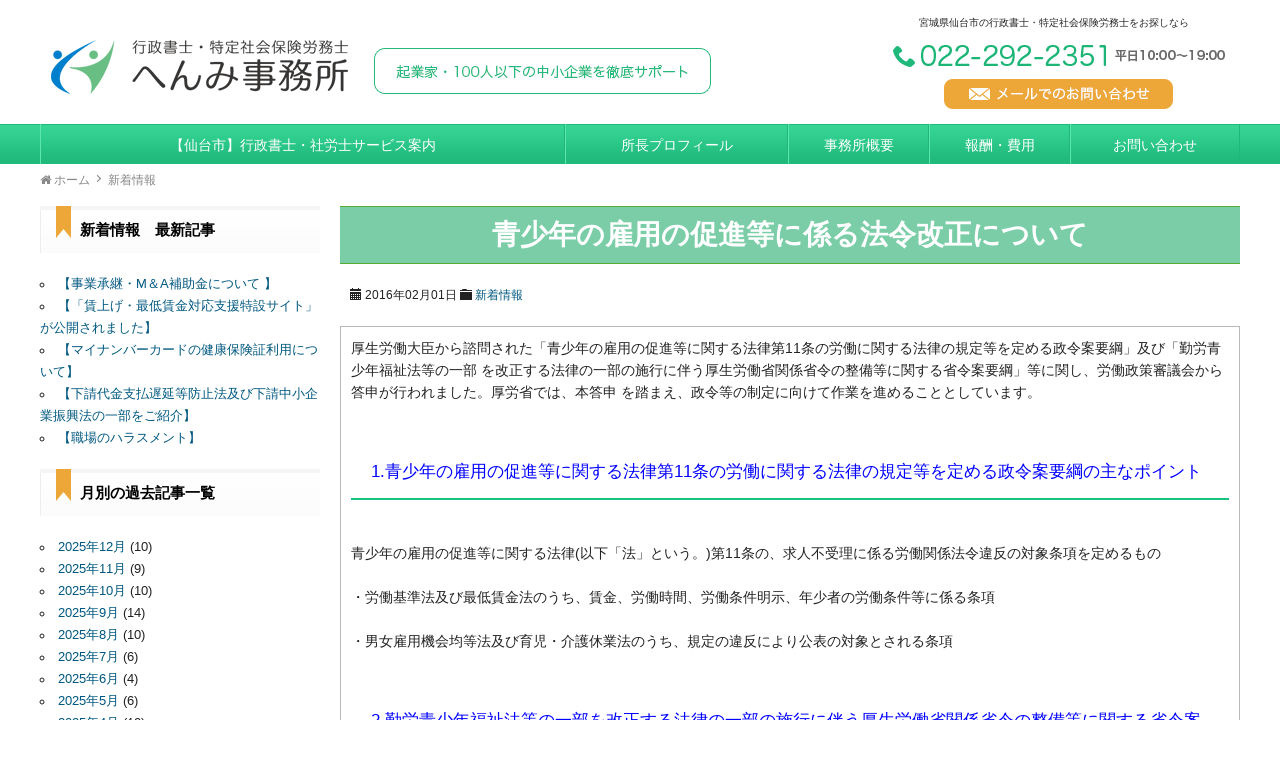

--- FILE ---
content_type: text/html; charset=UTF-8
request_url: https://www.henmi-adm.jp/news/346.html
body_size: 13342
content:
<!DOCTYPE HTML>
<html lang="ja">
<head>
<meta charset="UTF-8">
<meta http-equiv="X-UA-Compatible" content="IE=edge">
<title>青少年の雇用の促進等に係る法令改正について</title>
<meta name="description" content="青少年の雇用の促進等に係る法令改正について:厚生労働大臣から諮問された「青少年の雇用の促進等に関する法律第11条の労働に...">
<link rel="alternate" type="application/rss+xml" title="宮城県仙台市の行政書士・特定社会保険労務士　へんみ事務所 RSS Feed" href="https://www.henmi-adm.jp/feed/" />

<!-- IE9未満をHTML5対応させる -->
<!--[if lt IE 9]>
     <script src="https://www.henmi-adm.jp/wp-content/themes/revonet/js/html5.js"></script>
<![endif]-->

<!-- IEMedia Queries対応 -->
<!--[if lt IE 9]> 
<script src="https://css3-mediaqueries-js.googlecode.com/svn/trunk/css3-mediaqueries.js"></script> 
<![endif]-->

<!-- IE6を透過png対応させる -->
<!--[if IE 6]>
    <script type="text/javascript" src="https://www.henmi-adm.jp/wp-content/themes/revonet/js/DD_belatedPNG_0-1.0.8a-min.js"></script>
	<script>
		DD_belatedPNG.fix('img, .png_bg');
	</script>
<![endif]-->

<!-- css -->

<!-- Bootstrap -->
<link href="https://www.henmi-adm.jp/wp-content/themes/revonet/css/bootstrap.min.css" rel="stylesheet" media="screen">
<!-- /Bootstrap -->

<link rel="stylesheet" href="https://www.henmi-adm.jp/wp-content/themes/child/style.css" />
<link rel='stylesheet' id='owl-carousel-css'  href='https://www.henmi-adm.jp/wp-content/themes/revonet/css/owl.carousel.css' type='text/css' media='all' />
<link rel='stylesheet' id='owl-theme-css'  href='https://www.henmi-adm.jp/wp-content/themes/revonet/css/owl.theme.default.css' type='text/css' media='all' />

<!-- /css -->

<!-- js -->

<script src="https://code.jquery.com/jquery.js"></script>

<!-- Bootstrap -->

<script src="//maxcdn.bootstrapcdn.com/bootstrap/3.3.2/js/bootstrap.min.js"></script>
<!-- /Bootstrap -->

<!-- /js -->

		<link rel="icon" type="image/png" href="https://www.henmi-adm.jp/wp-content/themes/child/images/favi16.png">
		<link rel="apple-touch-icon" href="https://www.henmi-adm.jp/wp-content/themes/child/images/favi180.png" sizes="180x180">

<meta name='robots' content='max-image-preview:large' />
<link rel='dns-prefetch' href='//cdnjs.cloudflare.com' />
<link rel='dns-prefetch' href='//maxcdn.bootstrapcdn.com' />
<link rel="alternate" type="application/rss+xml" title="宮城県仙台市の行政書士・特定社会保険労務士　へんみ事務所 &raquo; 青少年の雇用の促進等に係る法令改正について のコメントのフィード" href="https://www.henmi-adm.jp/news/346.html/feed/" />
<script type="text/javascript">
/* <![CDATA[ */
window._wpemojiSettings = {"baseUrl":"https:\/\/s.w.org\/images\/core\/emoji\/14.0.0\/72x72\/","ext":".png","svgUrl":"https:\/\/s.w.org\/images\/core\/emoji\/14.0.0\/svg\/","svgExt":".svg","source":{"concatemoji":"https:\/\/www.henmi-adm.jp\/wp-includes\/js\/wp-emoji-release.min.js?ver=6.4.7"}};
/*! This file is auto-generated */
!function(i,n){var o,s,e;function c(e){try{var t={supportTests:e,timestamp:(new Date).valueOf()};sessionStorage.setItem(o,JSON.stringify(t))}catch(e){}}function p(e,t,n){e.clearRect(0,0,e.canvas.width,e.canvas.height),e.fillText(t,0,0);var t=new Uint32Array(e.getImageData(0,0,e.canvas.width,e.canvas.height).data),r=(e.clearRect(0,0,e.canvas.width,e.canvas.height),e.fillText(n,0,0),new Uint32Array(e.getImageData(0,0,e.canvas.width,e.canvas.height).data));return t.every(function(e,t){return e===r[t]})}function u(e,t,n){switch(t){case"flag":return n(e,"\ud83c\udff3\ufe0f\u200d\u26a7\ufe0f","\ud83c\udff3\ufe0f\u200b\u26a7\ufe0f")?!1:!n(e,"\ud83c\uddfa\ud83c\uddf3","\ud83c\uddfa\u200b\ud83c\uddf3")&&!n(e,"\ud83c\udff4\udb40\udc67\udb40\udc62\udb40\udc65\udb40\udc6e\udb40\udc67\udb40\udc7f","\ud83c\udff4\u200b\udb40\udc67\u200b\udb40\udc62\u200b\udb40\udc65\u200b\udb40\udc6e\u200b\udb40\udc67\u200b\udb40\udc7f");case"emoji":return!n(e,"\ud83e\udef1\ud83c\udffb\u200d\ud83e\udef2\ud83c\udfff","\ud83e\udef1\ud83c\udffb\u200b\ud83e\udef2\ud83c\udfff")}return!1}function f(e,t,n){var r="undefined"!=typeof WorkerGlobalScope&&self instanceof WorkerGlobalScope?new OffscreenCanvas(300,150):i.createElement("canvas"),a=r.getContext("2d",{willReadFrequently:!0}),o=(a.textBaseline="top",a.font="600 32px Arial",{});return e.forEach(function(e){o[e]=t(a,e,n)}),o}function t(e){var t=i.createElement("script");t.src=e,t.defer=!0,i.head.appendChild(t)}"undefined"!=typeof Promise&&(o="wpEmojiSettingsSupports",s=["flag","emoji"],n.supports={everything:!0,everythingExceptFlag:!0},e=new Promise(function(e){i.addEventListener("DOMContentLoaded",e,{once:!0})}),new Promise(function(t){var n=function(){try{var e=JSON.parse(sessionStorage.getItem(o));if("object"==typeof e&&"number"==typeof e.timestamp&&(new Date).valueOf()<e.timestamp+604800&&"object"==typeof e.supportTests)return e.supportTests}catch(e){}return null}();if(!n){if("undefined"!=typeof Worker&&"undefined"!=typeof OffscreenCanvas&&"undefined"!=typeof URL&&URL.createObjectURL&&"undefined"!=typeof Blob)try{var e="postMessage("+f.toString()+"("+[JSON.stringify(s),u.toString(),p.toString()].join(",")+"));",r=new Blob([e],{type:"text/javascript"}),a=new Worker(URL.createObjectURL(r),{name:"wpTestEmojiSupports"});return void(a.onmessage=function(e){c(n=e.data),a.terminate(),t(n)})}catch(e){}c(n=f(s,u,p))}t(n)}).then(function(e){for(var t in e)n.supports[t]=e[t],n.supports.everything=n.supports.everything&&n.supports[t],"flag"!==t&&(n.supports.everythingExceptFlag=n.supports.everythingExceptFlag&&n.supports[t]);n.supports.everythingExceptFlag=n.supports.everythingExceptFlag&&!n.supports.flag,n.DOMReady=!1,n.readyCallback=function(){n.DOMReady=!0}}).then(function(){return e}).then(function(){var e;n.supports.everything||(n.readyCallback(),(e=n.source||{}).concatemoji?t(e.concatemoji):e.wpemoji&&e.twemoji&&(t(e.twemoji),t(e.wpemoji)))}))}((window,document),window._wpemojiSettings);
/* ]]> */
</script>
<style id='wp-emoji-styles-inline-css' type='text/css'>

	img.wp-smiley, img.emoji {
		display: inline !important;
		border: none !important;
		box-shadow: none !important;
		height: 1em !important;
		width: 1em !important;
		margin: 0 0.07em !important;
		vertical-align: -0.1em !important;
		background: none !important;
		padding: 0 !important;
	}
</style>
<link rel='stylesheet' id='wp-block-library-css' href='https://www.henmi-adm.jp/wp-includes/css/dist/block-library/style.min.css?ver=6.4.7' type='text/css' media='all' />
<style id='classic-theme-styles-inline-css' type='text/css'>
/*! This file is auto-generated */
.wp-block-button__link{color:#fff;background-color:#32373c;border-radius:9999px;box-shadow:none;text-decoration:none;padding:calc(.667em + 2px) calc(1.333em + 2px);font-size:1.125em}.wp-block-file__button{background:#32373c;color:#fff;text-decoration:none}
</style>
<style id='global-styles-inline-css' type='text/css'>
body{--wp--preset--color--black: #000000;--wp--preset--color--cyan-bluish-gray: #abb8c3;--wp--preset--color--white: #ffffff;--wp--preset--color--pale-pink: #f78da7;--wp--preset--color--vivid-red: #cf2e2e;--wp--preset--color--luminous-vivid-orange: #ff6900;--wp--preset--color--luminous-vivid-amber: #fcb900;--wp--preset--color--light-green-cyan: #7bdcb5;--wp--preset--color--vivid-green-cyan: #00d084;--wp--preset--color--pale-cyan-blue: #8ed1fc;--wp--preset--color--vivid-cyan-blue: #0693e3;--wp--preset--color--vivid-purple: #9b51e0;--wp--preset--gradient--vivid-cyan-blue-to-vivid-purple: linear-gradient(135deg,rgba(6,147,227,1) 0%,rgb(155,81,224) 100%);--wp--preset--gradient--light-green-cyan-to-vivid-green-cyan: linear-gradient(135deg,rgb(122,220,180) 0%,rgb(0,208,130) 100%);--wp--preset--gradient--luminous-vivid-amber-to-luminous-vivid-orange: linear-gradient(135deg,rgba(252,185,0,1) 0%,rgba(255,105,0,1) 100%);--wp--preset--gradient--luminous-vivid-orange-to-vivid-red: linear-gradient(135deg,rgba(255,105,0,1) 0%,rgb(207,46,46) 100%);--wp--preset--gradient--very-light-gray-to-cyan-bluish-gray: linear-gradient(135deg,rgb(238,238,238) 0%,rgb(169,184,195) 100%);--wp--preset--gradient--cool-to-warm-spectrum: linear-gradient(135deg,rgb(74,234,220) 0%,rgb(151,120,209) 20%,rgb(207,42,186) 40%,rgb(238,44,130) 60%,rgb(251,105,98) 80%,rgb(254,248,76) 100%);--wp--preset--gradient--blush-light-purple: linear-gradient(135deg,rgb(255,206,236) 0%,rgb(152,150,240) 100%);--wp--preset--gradient--blush-bordeaux: linear-gradient(135deg,rgb(254,205,165) 0%,rgb(254,45,45) 50%,rgb(107,0,62) 100%);--wp--preset--gradient--luminous-dusk: linear-gradient(135deg,rgb(255,203,112) 0%,rgb(199,81,192) 50%,rgb(65,88,208) 100%);--wp--preset--gradient--pale-ocean: linear-gradient(135deg,rgb(255,245,203) 0%,rgb(182,227,212) 50%,rgb(51,167,181) 100%);--wp--preset--gradient--electric-grass: linear-gradient(135deg,rgb(202,248,128) 0%,rgb(113,206,126) 100%);--wp--preset--gradient--midnight: linear-gradient(135deg,rgb(2,3,129) 0%,rgb(40,116,252) 100%);--wp--preset--font-size--small: 13px;--wp--preset--font-size--medium: 20px;--wp--preset--font-size--large: 36px;--wp--preset--font-size--x-large: 42px;--wp--preset--spacing--20: 0.44rem;--wp--preset--spacing--30: 0.67rem;--wp--preset--spacing--40: 1rem;--wp--preset--spacing--50: 1.5rem;--wp--preset--spacing--60: 2.25rem;--wp--preset--spacing--70: 3.38rem;--wp--preset--spacing--80: 5.06rem;--wp--preset--shadow--natural: 6px 6px 9px rgba(0, 0, 0, 0.2);--wp--preset--shadow--deep: 12px 12px 50px rgba(0, 0, 0, 0.4);--wp--preset--shadow--sharp: 6px 6px 0px rgba(0, 0, 0, 0.2);--wp--preset--shadow--outlined: 6px 6px 0px -3px rgba(255, 255, 255, 1), 6px 6px rgba(0, 0, 0, 1);--wp--preset--shadow--crisp: 6px 6px 0px rgba(0, 0, 0, 1);}:where(.is-layout-flex){gap: 0.5em;}:where(.is-layout-grid){gap: 0.5em;}body .is-layout-flow > .alignleft{float: left;margin-inline-start: 0;margin-inline-end: 2em;}body .is-layout-flow > .alignright{float: right;margin-inline-start: 2em;margin-inline-end: 0;}body .is-layout-flow > .aligncenter{margin-left: auto !important;margin-right: auto !important;}body .is-layout-constrained > .alignleft{float: left;margin-inline-start: 0;margin-inline-end: 2em;}body .is-layout-constrained > .alignright{float: right;margin-inline-start: 2em;margin-inline-end: 0;}body .is-layout-constrained > .aligncenter{margin-left: auto !important;margin-right: auto !important;}body .is-layout-constrained > :where(:not(.alignleft):not(.alignright):not(.alignfull)){max-width: var(--wp--style--global--content-size);margin-left: auto !important;margin-right: auto !important;}body .is-layout-constrained > .alignwide{max-width: var(--wp--style--global--wide-size);}body .is-layout-flex{display: flex;}body .is-layout-flex{flex-wrap: wrap;align-items: center;}body .is-layout-flex > *{margin: 0;}body .is-layout-grid{display: grid;}body .is-layout-grid > *{margin: 0;}:where(.wp-block-columns.is-layout-flex){gap: 2em;}:where(.wp-block-columns.is-layout-grid){gap: 2em;}:where(.wp-block-post-template.is-layout-flex){gap: 1.25em;}:where(.wp-block-post-template.is-layout-grid){gap: 1.25em;}.has-black-color{color: var(--wp--preset--color--black) !important;}.has-cyan-bluish-gray-color{color: var(--wp--preset--color--cyan-bluish-gray) !important;}.has-white-color{color: var(--wp--preset--color--white) !important;}.has-pale-pink-color{color: var(--wp--preset--color--pale-pink) !important;}.has-vivid-red-color{color: var(--wp--preset--color--vivid-red) !important;}.has-luminous-vivid-orange-color{color: var(--wp--preset--color--luminous-vivid-orange) !important;}.has-luminous-vivid-amber-color{color: var(--wp--preset--color--luminous-vivid-amber) !important;}.has-light-green-cyan-color{color: var(--wp--preset--color--light-green-cyan) !important;}.has-vivid-green-cyan-color{color: var(--wp--preset--color--vivid-green-cyan) !important;}.has-pale-cyan-blue-color{color: var(--wp--preset--color--pale-cyan-blue) !important;}.has-vivid-cyan-blue-color{color: var(--wp--preset--color--vivid-cyan-blue) !important;}.has-vivid-purple-color{color: var(--wp--preset--color--vivid-purple) !important;}.has-black-background-color{background-color: var(--wp--preset--color--black) !important;}.has-cyan-bluish-gray-background-color{background-color: var(--wp--preset--color--cyan-bluish-gray) !important;}.has-white-background-color{background-color: var(--wp--preset--color--white) !important;}.has-pale-pink-background-color{background-color: var(--wp--preset--color--pale-pink) !important;}.has-vivid-red-background-color{background-color: var(--wp--preset--color--vivid-red) !important;}.has-luminous-vivid-orange-background-color{background-color: var(--wp--preset--color--luminous-vivid-orange) !important;}.has-luminous-vivid-amber-background-color{background-color: var(--wp--preset--color--luminous-vivid-amber) !important;}.has-light-green-cyan-background-color{background-color: var(--wp--preset--color--light-green-cyan) !important;}.has-vivid-green-cyan-background-color{background-color: var(--wp--preset--color--vivid-green-cyan) !important;}.has-pale-cyan-blue-background-color{background-color: var(--wp--preset--color--pale-cyan-blue) !important;}.has-vivid-cyan-blue-background-color{background-color: var(--wp--preset--color--vivid-cyan-blue) !important;}.has-vivid-purple-background-color{background-color: var(--wp--preset--color--vivid-purple) !important;}.has-black-border-color{border-color: var(--wp--preset--color--black) !important;}.has-cyan-bluish-gray-border-color{border-color: var(--wp--preset--color--cyan-bluish-gray) !important;}.has-white-border-color{border-color: var(--wp--preset--color--white) !important;}.has-pale-pink-border-color{border-color: var(--wp--preset--color--pale-pink) !important;}.has-vivid-red-border-color{border-color: var(--wp--preset--color--vivid-red) !important;}.has-luminous-vivid-orange-border-color{border-color: var(--wp--preset--color--luminous-vivid-orange) !important;}.has-luminous-vivid-amber-border-color{border-color: var(--wp--preset--color--luminous-vivid-amber) !important;}.has-light-green-cyan-border-color{border-color: var(--wp--preset--color--light-green-cyan) !important;}.has-vivid-green-cyan-border-color{border-color: var(--wp--preset--color--vivid-green-cyan) !important;}.has-pale-cyan-blue-border-color{border-color: var(--wp--preset--color--pale-cyan-blue) !important;}.has-vivid-cyan-blue-border-color{border-color: var(--wp--preset--color--vivid-cyan-blue) !important;}.has-vivid-purple-border-color{border-color: var(--wp--preset--color--vivid-purple) !important;}.has-vivid-cyan-blue-to-vivid-purple-gradient-background{background: var(--wp--preset--gradient--vivid-cyan-blue-to-vivid-purple) !important;}.has-light-green-cyan-to-vivid-green-cyan-gradient-background{background: var(--wp--preset--gradient--light-green-cyan-to-vivid-green-cyan) !important;}.has-luminous-vivid-amber-to-luminous-vivid-orange-gradient-background{background: var(--wp--preset--gradient--luminous-vivid-amber-to-luminous-vivid-orange) !important;}.has-luminous-vivid-orange-to-vivid-red-gradient-background{background: var(--wp--preset--gradient--luminous-vivid-orange-to-vivid-red) !important;}.has-very-light-gray-to-cyan-bluish-gray-gradient-background{background: var(--wp--preset--gradient--very-light-gray-to-cyan-bluish-gray) !important;}.has-cool-to-warm-spectrum-gradient-background{background: var(--wp--preset--gradient--cool-to-warm-spectrum) !important;}.has-blush-light-purple-gradient-background{background: var(--wp--preset--gradient--blush-light-purple) !important;}.has-blush-bordeaux-gradient-background{background: var(--wp--preset--gradient--blush-bordeaux) !important;}.has-luminous-dusk-gradient-background{background: var(--wp--preset--gradient--luminous-dusk) !important;}.has-pale-ocean-gradient-background{background: var(--wp--preset--gradient--pale-ocean) !important;}.has-electric-grass-gradient-background{background: var(--wp--preset--gradient--electric-grass) !important;}.has-midnight-gradient-background{background: var(--wp--preset--gradient--midnight) !important;}.has-small-font-size{font-size: var(--wp--preset--font-size--small) !important;}.has-medium-font-size{font-size: var(--wp--preset--font-size--medium) !important;}.has-large-font-size{font-size: var(--wp--preset--font-size--large) !important;}.has-x-large-font-size{font-size: var(--wp--preset--font-size--x-large) !important;}
.wp-block-navigation a:where(:not(.wp-element-button)){color: inherit;}
:where(.wp-block-post-template.is-layout-flex){gap: 1.25em;}:where(.wp-block-post-template.is-layout-grid){gap: 1.25em;}
:where(.wp-block-columns.is-layout-flex){gap: 2em;}:where(.wp-block-columns.is-layout-grid){gap: 2em;}
.wp-block-pullquote{font-size: 1.5em;line-height: 1.6;}
</style>
<link rel='stylesheet' id='contact-form-7-css' href='https://www.henmi-adm.jp/wp-content/plugins/contact-form-7/includes/css/styles.css?ver=5.8.4' type='text/css' media='all' />
<link rel='stylesheet' id='responsive-lightbox-swipebox-css' href='https://www.henmi-adm.jp/wp-content/plugins/responsive-lightbox/assets/swipebox/swipebox.min.css?ver=2.4.6' type='text/css' media='all' />
<link rel='stylesheet' id='custom-css' href='https://www.henmi-adm.jp/wp-content/themes/child/custom.css' type='text/css' media='all' />
<link rel='stylesheet' id='owl-carousel-css' href='https://www.henmi-adm.jp/wp-content/themes/revonet/css/owl.carousel.css' type='text/css' media='all' />
<link rel='stylesheet' id='owl-theme-css' href='https://www.henmi-adm.jp/wp-content/themes/revonet/css/owl.theme.css' type='text/css' media='all' />
<link rel='stylesheet' id='owl-trans-css' href='https://www.henmi-adm.jp/wp-content/themes/revonet/css/owl.transitions.css' type='text/css' media='all' />
<link rel='stylesheet' id='font-owesome-css' href='//maxcdn.bootstrapcdn.com/font-awesome/4.3.0/css/font-awesome.min.css' type='text/css' media='all' />
<link rel='stylesheet' id='validationEngine-css' href='https://www.henmi-adm.jp/wp-content/themes/revonet/css/validationEngine.jquery.css' type='text/css' media='all' />
<script type="text/javascript" src="https://www.henmi-adm.jp/wp-includes/js/jquery/jquery.min.js?ver=3.7.1" id="jquery-core-js"></script>
<script type="text/javascript" src="https://www.henmi-adm.jp/wp-includes/js/jquery/jquery-migrate.min.js?ver=3.4.1" id="jquery-migrate-js"></script>
<script type="text/javascript" src="https://www.henmi-adm.jp/wp-content/plugins/responsive-lightbox/assets/swipebox/jquery.swipebox.min.js?ver=2.4.6" id="responsive-lightbox-swipebox-js"></script>
<script type="text/javascript" src="https://www.henmi-adm.jp/wp-includes/js/underscore.min.js?ver=1.13.4" id="underscore-js"></script>
<script type="text/javascript" src="https://www.henmi-adm.jp/wp-content/plugins/responsive-lightbox/assets/infinitescroll/infinite-scroll.pkgd.min.js?ver=6.4.7" id="responsive-lightbox-infinite-scroll-js"></script>
<script type="text/javascript" id="responsive-lightbox-js-before">
/* <![CDATA[ */
var rlArgs = {"script":"swipebox","selector":"lightbox","customEvents":"","activeGalleries":true,"animation":true,"hideCloseButtonOnMobile":false,"removeBarsOnMobile":false,"hideBars":true,"hideBarsDelay":5000,"videoMaxWidth":1080,"useSVG":true,"loopAtEnd":false,"woocommerce_gallery":false,"ajaxurl":"https:\/\/www.henmi-adm.jp\/wp-admin\/admin-ajax.php","nonce":"b191e8e1a4","preview":false,"postId":346,"scriptExtension":false};
/* ]]> */
</script>
<script type="text/javascript" src="https://www.henmi-adm.jp/wp-content/plugins/responsive-lightbox/js/front.js?ver=2.4.6" id="responsive-lightbox-js"></script>
<script type="text/javascript" src="https://www.henmi-adm.jp/wp-content/themes/revonet/js/owl.carousel.min.js?ver=6.4.7" id="owl-carousel-js"></script>
<script type="text/javascript" src="https://cdnjs.cloudflare.com/ajax/libs/picturefill/2.3.0/picturefill.min.js?ver=6.4.7" id="picturefill-js"></script>
<script type="text/javascript" src="https://www.henmi-adm.jp/wp-content/themes/revonet/js/jquery.validationEngine.js?ver=6.4.7" id="validationEngine-js"></script>
<script type="text/javascript" src="https://www.henmi-adm.jp/wp-content/themes/revonet/js/jquery.validationEngine-ja.js?ver=6.4.7" id="validationEngine-ja-js"></script>
<link rel="https://api.w.org/" href="https://www.henmi-adm.jp/wp-json/" /><link rel="alternate" type="application/json" href="https://www.henmi-adm.jp/wp-json/wp/v2/posts/346" /><link rel="canonical" href="https://www.henmi-adm.jp/news/346.html" />
<link rel='shortlink' href='https://www.henmi-adm.jp/?p=346' />
<link rel="alternate" type="application/json+oembed" href="https://www.henmi-adm.jp/wp-json/oembed/1.0/embed?url=https%3A%2F%2Fwww.henmi-adm.jp%2Fnews%2F346.html" />
<link rel="alternate" type="text/xml+oembed" href="https://www.henmi-adm.jp/wp-json/oembed/1.0/embed?url=https%3A%2F%2Fwww.henmi-adm.jp%2Fnews%2F346.html&#038;format=xml" />
<style type="text/css">.recentcomments a{display:inline !important;padding:0 !important;margin:0 !important;}</style></head>

<body data-rsssl=1 class="post-template-default single single-post postid-346 single-format-standard">

	<!-- header -->
	<div id="header">
		<div class="container">
 

        	<div id="logo">
            <a href="https://www.henmi-adm.jp">
 <picture>
      <img src="https://www.henmi-adm.jp/wp-content/themes/child/images/logo.png" alt="行政書士・特定社会保険労務士へんみ事務所">
</picture>

      <img src="https://www.henmi-adm.jp/wp-content/themes/child/images/header_catch.png" alt="起業家・100人以下の中小企業を徹底サポート" class="ml20 hidden-xs hidden-sm">

</a>
            </div>

            <ul id="haeder_r" class="style-none">
              <li class="hidden-xs hidden-sm">

       <div id="site_description">
							宮城県仙台市の行政書士・特定社会保険労務士をお探しなら
    </div>
    </li>
       	    <li><img src="https://www.henmi-adm.jp/wp-content/themes/child/images/header_tel.png"  alt="022-292-2351　平日10:00～19:00"></li>
       	    <li><a href="https://www.henmi-adm.jp/contact/"><img src="https://www.henmi-adm.jp/wp-content/themes/child/images/header_mail.png" alt="メールでのお問い合わせはこちら"></a></li>
            </ul>
            
            <div id="xs-nav">
<a id="searchBtn" class="btn btn-original"><i class="fa fa-search"></i><br>検索</a>
<a href="tel:022-292-2351" class="btn btn-original"><i class="fa fa-phone"></i><br>電話</a>
<a href="https://www.henmi-adm.jp/contact/" class="btn btn-original"><i class="fa fa-envelope-o"></i><br>メール</a>
<a id="menuBtn" class="btn btn-original"><i class="fa fa-bars"></i><br>メニュー</a>

	</div>
        
	</div>
    </div>
	<!-- /header -->

<div id="search">
<form role="search" method="get" id="searchform" action="https://www.henmi-adm.jp/">
	<div>
		<input type="text" value="" name="s" id="s" />
		<input type="submit" id="searchsubmit" value="検索" />
	</div>
</form></div>    
    <!-- nav -->
	<div id="nav">
    	<div class="container">
        <ul id="head_nav" class="menu"><li id="menu-item-18" class="menu-item menu-item-type-post_type menu-item-object-page menu-item-18"><a href="https://www.henmi-adm.jp/service/">【仙台市】行政書士・社労士サービス案内</a></li>
<li id="menu-item-112" class="menu-item menu-item-type-custom menu-item-object-custom menu-item-112"><a href="https://www.henmi-adm.jp/office/#profile">所長プロフィール</a></li>
<li id="menu-item-16" class="menu-item menu-item-type-post_type menu-item-object-page menu-item-16"><a href="https://www.henmi-adm.jp/office/">事務所概要</a></li>
<li id="menu-item-586" class="menu-item menu-item-type-post_type menu-item-object-page menu-item-586"><a href="https://www.henmi-adm.jp/fee/">報酬・費用</a></li>
<li id="menu-item-15" class="menu-item menu-item-type-post_type menu-item-object-page menu-item-15"><a href="https://www.henmi-adm.jp/contact/">お問い合わせ</a></li>
</ul>        </div>
    </div>
    <!-- /nav -->

	<!-- contentWrap -->
    <div id="contentWrap">
	<!-- content -->
    <div id="bread" class="clear"><div class="container"><ul><li itemscope itemtype="http://data-vocabulary.org/Breadcrumb"><a href="https://www.henmi-adm.jp/" itemprop="url"><i class="fa fa-home"></i> <span itemprop="title">ホーム</span></a></li><li itemscope itemtype="http://data-vocabulary.org/Breadcrumb"><a href="https://www.henmi-adm.jp/news/" itemprop="url"><span itemprop="title">新着情報</span></a></li></ul></div></div>
<div class="container">
    <div id="content">
        
    
<article>
  <header>


      <h1 itemscope itemtype="http://data-vocabulary.org/Breadcrumb"><a href="https://www.henmi-adm.jp/news/346.html" itemprop="url">
        <span itemprop="title">
        青少年の雇用の促進等に係る法令改正について        </span></a></h1>
    <div class="itemMeta"> <span class="meta"><span class="glyphicon glyphicon-calendar"></span>
      2016年02月01日      </span>
                  <span class="meta"><span class="glyphicon glyphicon-folder-close"></span> <a href="https://www.henmi-adm.jp/news/" rel="category tag">新着情報</a></span>
                      </div>


  </header>
  <div class="article_body">
    <table border="0" width="730" cellspacing="0" cellpadding="5"><tbody><tr><td class="px14" valign="top">厚生労働大臣から諮問された「青少年の雇用の促進等に関する法律第11条の労働に関する法律の規定等を定める政令案要綱」及び「勤労青少年福祉法等の一部 を改正する法律の一部の施行に伴う厚生労働省関係省令の整備等に関する省令案要綱」等に関し、労働政策審議会から答申が行われました。厚労省では、本答申 を踏まえ、政令等の制定に向けて作業を進めることとしています。<br /> <br /><h3><span style="color: #0000ff"><b>1.青少年の雇用の促進等に関する法律第11条の労働に関する法律の規定等を定める政令案要綱の主なポイント</b></span></h3><br /> 青少年の雇用の促進等に関する法律(以下「法」という。)第11条の、求人不受理に係る労働関係法令違反の対象条項を定めるもの <br /> <br /> ・労働基準法及び最低賃金法のうち、賃金、労働時間、労働条件明示、年少者の労働条件等に係る条項<br /> <br /> ・男女雇用機会均等法及び育児・介護休業法のうち、規定の違反により公表の対象とされる条項<br /> <br /><h3><span style="color: #0000ff"><b> 2.勤労青少年福祉法等の一部を改正する法律の一部の施行に伴う厚生労働省関係省令の整備等に関する省令案要綱の主なポイント</b></span></h3><br /> <b>(1)法第11条に基づき求人を受理しないことができる場合を定めるもの</b><br /> (ア)労働基準法及び最低賃金法に係る規定の違反について<br /> 1)過去1年間に2回以上同一条項の違反について是正指導を受けた場合であって、是正が行われていないとき又は是正後6ヶ月経過していないとき <br /> <br /> 2)対象条項違反により送検・公表された場合であって、送検から1年経過していないとき又は是正後6ヶ月経過していないとき <br /> <br /> (イ)男女雇用機会均等法及び育児・介護休業法に係る規定の違反について、法違反の是正を求める勧告に従わず、公表された場合であって、是正が行われていないとき又は是正後6ヶ月経過していないとき<br /> <br /> <b>(2)法第13条及び第14条の青少年雇用情報の内容について定めるもの</b><br /> (ア)募集・採用に関する状況…過去3年間の新卒採用者数・離職者数、過去3年間の新卒採用者数の男女別人数、平均勤続年数<br /> <br /> (イ)職業能力の開発・向上に関する状況…研修の有無及び内容、自己啓発支援の有無及び内容、メンター制度の有無、キャリアコンサルティング制度の有無及び内容、社内検定等の制度の有無及び内容<br /> <br /> (ウ)企業における雇用管理に関する状況…前年度の月平均所定外労働時間、前年度の有給休暇の平均取得日数、前年度の育児休業取得対象者数・取得者数(男女別)、役員及び管理的地位にある者に占める女性割合<br /> <br /><h3><span style="color: #0000ff"><b>3.青少年雇用対策基本方針案の主なポイント</b></span></h3><br /> 青少年について適職の選択を可能とする環境の整備並びに職業能力の開発及び向上等に関する施策の基本となるべき事項(※)について定めるもの。 <br /> <br /> (※)在学段階からの職業意識等の醸成、学校卒業見込者等の職業生活への円滑な移行・適職の選択及び職場定着のための支援、中途退学者・就職先が決まらな いまま卒業した者に対する支援、非正規雇用で働く青少年の正規雇用化に向けた支援、企業における青少年の活躍促進に向けた取組に対する支援、職業能力の開 発及び向上の促進、ニート等に対する職業生活における自立促進のための支援　等 <br /> <br /><h3><span style="color: #0000ff"><b> 4.青少年の雇用機会の確保及び職場への定着に関して事業主、職業紹介事業者等その他の関係者が適切に対処するための指針の一部を改正する告示案要綱の主なポイント</b></span></h3><br /> 平成28年3月1日施行である(1)法第11条の求人不受理、(2)法第13条及び第14条の青少年雇用情報の提供について、以下の事項を追加するもの。<br /> <br /> ・事業主等は、青少年雇用情報について、ホームページでの公表等により、全ての項目を情報提供することが望ましいこと<br /> <br /> ・職業紹介事業者においては、公共職業安定所が不受理とすることができる求人者からの求人は取り扱わないよう、取扱職種の範囲等の届出を行うことが望ましいこと等<br /> <br /> <br /> 詳しくは下記参照先をご覧ください。</td></tr><tr><td class="px14" valign="top"><p align="right">参照ホームページ[厚生労働省]<br /> <a href="http://www.mhlw.go.jp/stf/houdou/0000108113.html" target="_blank"> http://www.mhlw.go.jp/stf/houdou/0000108113.html</a></p></td></tr><tr><td class="px14" valign="top"> </td></tr></tbody></table>


  </div>
  <footer>
      </footer>
</article>
        
      <div class="content_contact">
      <a href="https://www.henmi-adm.jp/contact/"><img src="https://www.henmi-adm.jp/wp-content/themes/child/images/content_contact.png" alt="あなたの身近なパートナー！022-292-2351　メールでのお問い合わせはこちら"></a>
      </div>
      
</div>
	<!-- /content -->
    
      <!-- side -->
    <div id="side">



  <h2 class="sideList">新着情報　最新記事</h2>
   <div class="discSide">
    <ul>
	 	<li><a href='https://www.henmi-adm.jp/news/3689.html'>【事業承継・M＆A補助金について 】</a></li>
	<li><a href='https://www.henmi-adm.jp/news/3683.html'>【「賃上げ・最低賃金対応支援特設サイト」が公開されました】</a></li>
	<li><a href='https://www.henmi-adm.jp/news/3679.html'>【マイナンバーカードの健康保険証利用について】</a></li>
	<li><a href='https://www.henmi-adm.jp/news/3677.html'>【下請代金支払遅延等防止法及び下請中小企業振興法の一部をご紹介】</a></li>
	<li><a href='https://www.henmi-adm.jp/news/3674.html'>【職場のハラスメント】</a></li>
    </ul>
   </div>

  <h2 class="sideList">月別の過去記事一覧</h2>
   <div class="discLast">
    <ul>
     	<li><a href='https://www.henmi-adm.jp/date/2025/12/?cat=3'>2025年12月</a>&nbsp;(10)</li>
	<li><a href='https://www.henmi-adm.jp/date/2025/11/?cat=3'>2025年11月</a>&nbsp;(9)</li>
	<li><a href='https://www.henmi-adm.jp/date/2025/10/?cat=3'>2025年10月</a>&nbsp;(10)</li>
	<li><a href='https://www.henmi-adm.jp/date/2025/09/?cat=3'>2025年9月</a>&nbsp;(14)</li>
	<li><a href='https://www.henmi-adm.jp/date/2025/08/?cat=3'>2025年8月</a>&nbsp;(10)</li>
	<li><a href='https://www.henmi-adm.jp/date/2025/07/?cat=3'>2025年7月</a>&nbsp;(6)</li>
	<li><a href='https://www.henmi-adm.jp/date/2025/06/?cat=3'>2025年6月</a>&nbsp;(4)</li>
	<li><a href='https://www.henmi-adm.jp/date/2025/05/?cat=3'>2025年5月</a>&nbsp;(6)</li>
	<li><a href='https://www.henmi-adm.jp/date/2025/04/?cat=3'>2025年4月</a>&nbsp;(10)</li>
	<li><a href='https://www.henmi-adm.jp/date/2025/03/?cat=3'>2025年3月</a>&nbsp;(11)</li>
	<li><a href='https://www.henmi-adm.jp/date/2025/02/?cat=3'>2025年2月</a>&nbsp;(8)</li>
	<li><a href='https://www.henmi-adm.jp/date/2025/01/?cat=3'>2025年1月</a>&nbsp;(6)</li>
	<li><a href='https://www.henmi-adm.jp/date/2024/12/?cat=3'>2024年12月</a>&nbsp;(5)</li>
	<li><a href='https://www.henmi-adm.jp/date/2024/11/?cat=3'>2024年11月</a>&nbsp;(14)</li>
	<li><a href='https://www.henmi-adm.jp/date/2024/10/?cat=3'>2024年10月</a>&nbsp;(9)</li>
	<li><a href='https://www.henmi-adm.jp/date/2024/09/?cat=3'>2024年9月</a>&nbsp;(9)</li>
	<li><a href='https://www.henmi-adm.jp/date/2024/08/?cat=3'>2024年8月</a>&nbsp;(6)</li>
	<li><a href='https://www.henmi-adm.jp/date/2024/07/?cat=3'>2024年7月</a>&nbsp;(13)</li>
	<li><a href='https://www.henmi-adm.jp/date/2024/06/?cat=3'>2024年6月</a>&nbsp;(5)</li>
	<li><a href='https://www.henmi-adm.jp/date/2024/05/?cat=3'>2024年5月</a>&nbsp;(9)</li>
	<li><a href='https://www.henmi-adm.jp/date/2024/04/?cat=3'>2024年4月</a>&nbsp;(5)</li>
	<li><a href='https://www.henmi-adm.jp/date/2024/03/?cat=3'>2024年3月</a>&nbsp;(7)</li>
	<li><a href='https://www.henmi-adm.jp/date/2024/02/?cat=3'>2024年2月</a>&nbsp;(8)</li>
	<li><a href='https://www.henmi-adm.jp/date/2024/01/?cat=3'>2024年1月</a>&nbsp;(8)</li>
	<li><a href='https://www.henmi-adm.jp/date/2023/12/?cat=3'>2023年12月</a>&nbsp;(9)</li>
	<li><a href='https://www.henmi-adm.jp/date/2023/11/?cat=3'>2023年11月</a>&nbsp;(6)</li>
	<li><a href='https://www.henmi-adm.jp/date/2023/10/?cat=3'>2023年10月</a>&nbsp;(5)</li>
	<li><a href='https://www.henmi-adm.jp/date/2023/09/?cat=3'>2023年9月</a>&nbsp;(10)</li>
	<li><a href='https://www.henmi-adm.jp/date/2023/08/?cat=3'>2023年8月</a>&nbsp;(9)</li>
	<li><a href='https://www.henmi-adm.jp/date/2023/07/?cat=3'>2023年7月</a>&nbsp;(9)</li>
	<li><a href='https://www.henmi-adm.jp/date/2023/06/?cat=3'>2023年6月</a>&nbsp;(8)</li>
	<li><a href='https://www.henmi-adm.jp/date/2023/05/?cat=3'>2023年5月</a>&nbsp;(9)</li>
	<li><a href='https://www.henmi-adm.jp/date/2023/04/?cat=3'>2023年4月</a>&nbsp;(9)</li>
	<li><a href='https://www.henmi-adm.jp/date/2023/03/?cat=3'>2023年3月</a>&nbsp;(10)</li>
	<li><a href='https://www.henmi-adm.jp/date/2023/02/?cat=3'>2023年2月</a>&nbsp;(6)</li>
	<li><a href='https://www.henmi-adm.jp/date/2023/01/?cat=3'>2023年1月</a>&nbsp;(6)</li>
	<li><a href='https://www.henmi-adm.jp/date/2022/12/?cat=3'>2022年12月</a>&nbsp;(12)</li>
	<li><a href='https://www.henmi-adm.jp/date/2022/11/?cat=3'>2022年11月</a>&nbsp;(7)</li>
	<li><a href='https://www.henmi-adm.jp/date/2022/10/?cat=3'>2022年10月</a>&nbsp;(10)</li>
	<li><a href='https://www.henmi-adm.jp/date/2022/09/?cat=3'>2022年9月</a>&nbsp;(13)</li>
	<li><a href='https://www.henmi-adm.jp/date/2022/08/?cat=3'>2022年8月</a>&nbsp;(9)</li>
	<li><a href='https://www.henmi-adm.jp/date/2022/07/?cat=3'>2022年7月</a>&nbsp;(12)</li>
	<li><a href='https://www.henmi-adm.jp/date/2022/06/?cat=3'>2022年6月</a>&nbsp;(6)</li>
	<li><a href='https://www.henmi-adm.jp/date/2022/05/?cat=3'>2022年5月</a>&nbsp;(4)</li>
	<li><a href='https://www.henmi-adm.jp/date/2022/04/?cat=3'>2022年4月</a>&nbsp;(14)</li>
	<li><a href='https://www.henmi-adm.jp/date/2022/03/?cat=3'>2022年3月</a>&nbsp;(10)</li>
	<li><a href='https://www.henmi-adm.jp/date/2022/02/?cat=3'>2022年2月</a>&nbsp;(2)</li>
	<li><a href='https://www.henmi-adm.jp/date/2022/01/?cat=3'>2022年1月</a>&nbsp;(6)</li>
	<li><a href='https://www.henmi-adm.jp/date/2021/12/?cat=3'>2021年12月</a>&nbsp;(10)</li>
	<li><a href='https://www.henmi-adm.jp/date/2021/11/?cat=3'>2021年11月</a>&nbsp;(11)</li>
	<li><a href='https://www.henmi-adm.jp/date/2021/10/?cat=3'>2021年10月</a>&nbsp;(8)</li>
	<li><a href='https://www.henmi-adm.jp/date/2021/09/?cat=3'>2021年9月</a>&nbsp;(5)</li>
	<li><a href='https://www.henmi-adm.jp/date/2021/08/?cat=3'>2021年8月</a>&nbsp;(14)</li>
	<li><a href='https://www.henmi-adm.jp/date/2021/07/?cat=3'>2021年7月</a>&nbsp;(3)</li>
	<li><a href='https://www.henmi-adm.jp/date/2021/06/?cat=3'>2021年6月</a>&nbsp;(7)</li>
	<li><a href='https://www.henmi-adm.jp/date/2021/05/?cat=3'>2021年5月</a>&nbsp;(4)</li>
	<li><a href='https://www.henmi-adm.jp/date/2021/04/?cat=3'>2021年4月</a>&nbsp;(5)</li>
	<li><a href='https://www.henmi-adm.jp/date/2021/03/?cat=3'>2021年3月</a>&nbsp;(6)</li>
	<li><a href='https://www.henmi-adm.jp/date/2021/02/?cat=3'>2021年2月</a>&nbsp;(5)</li>
	<li><a href='https://www.henmi-adm.jp/date/2021/01/?cat=3'>2021年1月</a>&nbsp;(9)</li>
	<li><a href='https://www.henmi-adm.jp/date/2020/12/?cat=3'>2020年12月</a>&nbsp;(7)</li>
	<li><a href='https://www.henmi-adm.jp/date/2020/11/?cat=3'>2020年11月</a>&nbsp;(1)</li>
	<li><a href='https://www.henmi-adm.jp/date/2020/10/?cat=3'>2020年10月</a>&nbsp;(7)</li>
	<li><a href='https://www.henmi-adm.jp/date/2020/09/?cat=3'>2020年9月</a>&nbsp;(3)</li>
	<li><a href='https://www.henmi-adm.jp/date/2020/08/?cat=3'>2020年8月</a>&nbsp;(2)</li>
	<li><a href='https://www.henmi-adm.jp/date/2020/07/?cat=3'>2020年7月</a>&nbsp;(2)</li>
	<li><a href='https://www.henmi-adm.jp/date/2020/06/?cat=3'>2020年6月</a>&nbsp;(3)</li>
	<li><a href='https://www.henmi-adm.jp/date/2020/05/?cat=3'>2020年5月</a>&nbsp;(13)</li>
	<li><a href='https://www.henmi-adm.jp/date/2020/04/?cat=3'>2020年4月</a>&nbsp;(10)</li>
	<li><a href='https://www.henmi-adm.jp/date/2020/03/?cat=3'>2020年3月</a>&nbsp;(5)</li>
	<li><a href='https://www.henmi-adm.jp/date/2020/02/?cat=3'>2020年2月</a>&nbsp;(4)</li>
	<li><a href='https://www.henmi-adm.jp/date/2020/01/?cat=3'>2020年1月</a>&nbsp;(2)</li>
	<li><a href='https://www.henmi-adm.jp/date/2019/12/?cat=3'>2019年12月</a>&nbsp;(5)</li>
	<li><a href='https://www.henmi-adm.jp/date/2019/11/?cat=3'>2019年11月</a>&nbsp;(6)</li>
	<li><a href='https://www.henmi-adm.jp/date/2019/10/?cat=3'>2019年10月</a>&nbsp;(1)</li>
	<li><a href='https://www.henmi-adm.jp/date/2019/09/?cat=3'>2019年9月</a>&nbsp;(4)</li>
	<li><a href='https://www.henmi-adm.jp/date/2019/08/?cat=3'>2019年8月</a>&nbsp;(3)</li>
	<li><a href='https://www.henmi-adm.jp/date/2019/07/?cat=3'>2019年7月</a>&nbsp;(3)</li>
	<li><a href='https://www.henmi-adm.jp/date/2019/06/?cat=3'>2019年6月</a>&nbsp;(6)</li>
	<li><a href='https://www.henmi-adm.jp/date/2019/05/?cat=3'>2019年5月</a>&nbsp;(3)</li>
	<li><a href='https://www.henmi-adm.jp/date/2019/04/?cat=3'>2019年4月</a>&nbsp;(3)</li>
	<li><a href='https://www.henmi-adm.jp/date/2019/03/?cat=3'>2019年3月</a>&nbsp;(3)</li>
	<li><a href='https://www.henmi-adm.jp/date/2019/02/?cat=3'>2019年2月</a>&nbsp;(4)</li>
	<li><a href='https://www.henmi-adm.jp/date/2019/01/?cat=3'>2019年1月</a>&nbsp;(1)</li>
	<li><a href='https://www.henmi-adm.jp/date/2018/12/?cat=3'>2018年12月</a>&nbsp;(1)</li>
	<li><a href='https://www.henmi-adm.jp/date/2018/11/?cat=3'>2018年11月</a>&nbsp;(2)</li>
	<li><a href='https://www.henmi-adm.jp/date/2018/10/?cat=3'>2018年10月</a>&nbsp;(9)</li>
	<li><a href='https://www.henmi-adm.jp/date/2018/09/?cat=3'>2018年9月</a>&nbsp;(4)</li>
	<li><a href='https://www.henmi-adm.jp/date/2018/08/?cat=3'>2018年8月</a>&nbsp;(5)</li>
	<li><a href='https://www.henmi-adm.jp/date/2018/07/?cat=3'>2018年7月</a>&nbsp;(3)</li>
	<li><a href='https://www.henmi-adm.jp/date/2018/04/?cat=3'>2018年4月</a>&nbsp;(1)</li>
	<li><a href='https://www.henmi-adm.jp/date/2018/02/?cat=3'>2018年2月</a>&nbsp;(3)</li>
	<li><a href='https://www.henmi-adm.jp/date/2018/01/?cat=3'>2018年1月</a>&nbsp;(1)</li>
	<li><a href='https://www.henmi-adm.jp/date/2017/12/?cat=3'>2017年12月</a>&nbsp;(1)</li>
	<li><a href='https://www.henmi-adm.jp/date/2017/11/?cat=3'>2017年11月</a>&nbsp;(1)</li>
	<li><a href='https://www.henmi-adm.jp/date/2017/10/?cat=3'>2017年10月</a>&nbsp;(1)</li>
	<li><a href='https://www.henmi-adm.jp/date/2017/08/?cat=3'>2017年8月</a>&nbsp;(1)</li>
	<li><a href='https://www.henmi-adm.jp/date/2017/07/?cat=3'>2017年7月</a>&nbsp;(2)</li>
	<li><a href='https://www.henmi-adm.jp/date/2017/06/?cat=3'>2017年6月</a>&nbsp;(3)</li>
	<li><a href='https://www.henmi-adm.jp/date/2017/04/?cat=3'>2017年4月</a>&nbsp;(1)</li>
	<li><a href='https://www.henmi-adm.jp/date/2017/03/?cat=3'>2017年3月</a>&nbsp;(4)</li>
	<li><a href='https://www.henmi-adm.jp/date/2017/02/?cat=3'>2017年2月</a>&nbsp;(4)</li>
	<li><a href='https://www.henmi-adm.jp/date/2016/12/?cat=3'>2016年12月</a>&nbsp;(2)</li>
	<li><a href='https://www.henmi-adm.jp/date/2016/11/?cat=3'>2016年11月</a>&nbsp;(3)</li>
	<li><a href='https://www.henmi-adm.jp/date/2016/10/?cat=3'>2016年10月</a>&nbsp;(3)</li>
	<li><a href='https://www.henmi-adm.jp/date/2016/09/?cat=3'>2016年9月</a>&nbsp;(4)</li>
	<li><a href='https://www.henmi-adm.jp/date/2016/08/?cat=3'>2016年8月</a>&nbsp;(4)</li>
	<li><a href='https://www.henmi-adm.jp/date/2016/07/?cat=3'>2016年7月</a>&nbsp;(1)</li>
	<li><a href='https://www.henmi-adm.jp/date/2016/06/?cat=3'>2016年6月</a>&nbsp;(5)</li>
	<li><a href='https://www.henmi-adm.jp/date/2016/05/?cat=3'>2016年5月</a>&nbsp;(4)</li>
	<li><a href='https://www.henmi-adm.jp/date/2016/04/?cat=3'>2016年4月</a>&nbsp;(2)</li>
	<li><a href='https://www.henmi-adm.jp/date/2016/03/?cat=3'>2016年3月</a>&nbsp;(1)</li>
	<li><a href='https://www.henmi-adm.jp/date/2016/02/?cat=3'>2016年2月</a>&nbsp;(5)</li>
	<li><a href='https://www.henmi-adm.jp/date/2016/01/?cat=3'>2016年1月</a>&nbsp;(1)</li>
	<li><a href='https://www.henmi-adm.jp/date/2015/12/?cat=3'>2015年12月</a>&nbsp;(1)</li>
    </ul>
   </div>

<a href="http://company.henmi-adm.jp/" target="_blank">
<img src="https://www.henmi-adm.jp/wp-content/themes/child/images/side_company.png" alt="法人設立　専門サイトはこちら">
</a>

<a href="https://www.henmi-adm.jp/service/corporation/advisory/">
<img src="https://www.henmi-adm.jp/wp-content/themes/child/images/side_advisory.png" alt="顧問契約（記帳代行・給与計算・労務相談）　詳しくはこちら">
</a>

<a href="https://www.henmi-adm.jp/service/corporation/office-regulations/">
<img src="https://www.henmi-adm.jp/wp-content/themes/child/images/side_rules.jpg" alt="就業規則作成・見直し 詳しくはこちら">
</a>

<a href="https://www.henmi-adm.jp/service/corporation/bookkeeping/">
<img src="https://www.henmi-adm.jp/wp-content/themes/child/images/side_account.png" alt="会計記帳代行　詳しくはこちら">
</a>


<h3>その他のサービス</h3>
  <ul>
   <li class="page_item"><a href="https://www.henmi-adm.jp/service/individual/deposit/">敷金相談（有料）</a></li>
  </ul>

<a href="https://www.henmi-adm.jp/office/mynumber-policy/">
<img src="https://www.henmi-adm.jp/wp-content/themes/child/images/side_mynumber_policy.jpg" alt="マイナンバー対応サービス・基本方針　へんみ事務所は適切にマイナンバーを管理しております。">
</a>

<a href="https://www.henmi-adm.jp/contact/">
<img src="https://www.henmi-adm.jp/wp-content/themes/child/images/side_booklet.png" alt="小冊子プレゼント『経営に生かすコンプライアンス』　請求フォームはこちら">
</a>

<a href="https://www.henmi-adm.jp/service/corporation/office-regulations/present-report/">
<img src="https://www.henmi-adm.jp/wp-content/themes/child/images/side_booklet2.png" alt="無料小冊子プレゼント『会社を守り、従業員を守る』　ダウンロードはこちら">
</a>

<a href="https://www.henmi-adm.jp/present-management-report/">
<img src="https://www.henmi-adm.jp/wp-content/themes/child/images/side_report.png" alt="経営レポートプレゼント　ダウンロードはこちら">
</a>

<div class="diagnosis mb10">
<img src="https://www.henmi-adm.jp/wp-content/themes/child/images/side_diagnosis.png" alt="らくらく診断　無料">

<small>各種ご相談について、無料で診断いたします。</small>

<a href="https://www.henmi-adm.jp/contact/diagnosis-regulations/">
<img src="https://www.henmi-adm.jp/wp-content/themes/child/images/side_diagnosis1.png" alt="就業規則診断">
</a>

<a href="https://www.henmi-adm.jp/contact/diagnosis-risk/">
<img src="https://www.henmi-adm.jp/wp-content/themes/child/images/side_diagnosis2.png" alt="労務リスク診断">
</a>

<a href="https://www.henmi-adm.jp/contact/diagnosis-mental/">
<img src="https://www.henmi-adm.jp/wp-content/themes/child/images/side_diagnosis3.png" alt="メンタルヘルス対策診断">
</a>

<a href="https://www.henmi-adm.jp/contact/diagnosis-grant/">
<img src="https://www.henmi-adm.jp/wp-content/themes/child/images/side_diagnosis4.png" alt="助成金診断">
</a>

<a href="https://www.henmi-adm.jp/contact/diagnosis-nursing/">
<img src="https://www.henmi-adm.jp/wp-content/themes/child/images/side_diagnosis5.png" alt="介護離職リスク診断">
</a>

<a href="https://www.henmi-adm.jp/contact/diagnosis-health-management/">
<img src="https://www.henmi-adm.jp/wp-content/themes/child/images/side_diagnosis6.png" alt="健康経営診断">
</a>

<a href="https://www.henmi-adm.jp/contact/diagnosis-recruit/">
<img src="https://www.henmi-adm.jp/wp-content/themes/child/images/side_diagnosis7.png" alt="採用・定着力診断">
</a>

<a href="https://www.henmi-adm.jp/contact/diagnosis-human-resources/">
<img src="https://www.henmi-adm.jp/wp-content/themes/child/images/side_diagnosis8.png" alt="人事・賃金制度診断">
</a>

<a href="https://www.henmi-adm.jp/contact/way-of-working/">
<img src="https://www.henmi-adm.jp/wp-content/themes/child/images/side_diagnosis9.png" alt="働き方改革診断">
</a>

<a href="https://www.henmi-adm.jp/contact/severance-pay/">
<img src="https://www.henmi-adm.jp/wp-content/themes/child/images/side_diagnosis10.png" alt="退職金診断">
</a>

</div>

<a href="https://www.henmi-adm.jp/faq/">
<img src="https://www.henmi-adm.jp/wp-content/themes/child/images/side_qa.png" alt="社会生活Q&A　行政書士の仕事に関わる日常生活の疑問にお答えします　詳しくはこちら">
</a>

<a href="https://www.henmi-adm.jp/blog/">
<img src="https://www.henmi-adm.jp/wp-content/themes/child/images/side_blog.png" alt="所長ブログ　仕事のことや日常のあれこれ">
</a>

<div class="sideAddr">
<a href="https://www.henmi-adm.jp/office/">
<img src="https://www.henmi-adm.jp/wp-content/themes/child/images/side_address.png" alt="〒983-0834　宮城県仙台市宮城野区松岡町20-61　行政書士・特定社会保険労務士へんみ事務所についてはこちら">
</a>

<ul class="tbl inline">
<li><a href="https://twitter.com/henmiadm1" target="_blank">
<img src="https://www.henmi-adm.jp/wp-content/themes/child/images/side_x.jpg" alt="X">
</a>
</li>
<li>
<a href="https://www.facebook.com/gyousyarowhenmi" target="_blank">
<img src="https://www.henmi-adm.jp/wp-content/themes/child/images/side_fb.png" alt="facebook">
</a>
</li>
</ul>
</div>

</div>
    <!-- /side -->

</div>

    </div>
	<!-- /contentWrap -->

<div class="visible-sm visible-xs">
    
  

<ul class="tbl inline  sep">
<li><a href="http://company.henmi-adm.jp/" target="_blank">
<img src="https://www.henmi-adm.jp/wp-content/themes/child/images/side_company.png" alt="法人設立　専門サイトはこちら">
</a></li>

<li><a href="https://www.henmi-adm.jp/service/corporation/advisory/">
<img src="https://www.henmi-adm.jp/wp-content/themes/child/images/side_advisory.png" alt="顧問契約（記帳代行・給与計算・労務相談）　詳しくはこちら">
</a></li>
</ul>

<ul class="tbl inline  sep">
<li><a href="https://www.henmi-adm.jp/service/corporation/office-regulations/">
<img src="https://www.henmi-adm.jp/wp-content/themes/child/images/side_rules.jpg" alt="就業規則作成・見直し 詳しくはこちら">
</a></li>

<li><a href="https://www.henmi-adm.jp/service/corporation/bookkeeping/">
<img src="https://www.henmi-adm.jp/wp-content/themes/child/images/side_account.png" alt="会計記帳代行　詳しくはこちら">
</a></li>
</ul>


<ul class="tbl inline  sep">
<li><a href="https://www.henmi-adm.jp/service/corporation/office-regulations/present-report/">
<img src="https://www.henmi-adm.jp/wp-content/themes/child/images/side_booklet2.png" alt="無料小冊子プレゼント『会社を守り、従業員を守る』　ダウンロードはこちら">
</a></li>

<li><a href="https://www.henmi-adm.jp/present-management-report/">
<img src="https://www.henmi-adm.jp/wp-content/themes/child/images/side_report.png" alt="経営レポートプレゼント　ダウンロードはこちら">
</a></li>
</ul>

<ul class="tbl inline  sep">
<li><a href="https://www.henmi-adm.jp/contact/">
<img src="https://www.henmi-adm.jp/wp-content/themes/child/images/side_booklet.png" alt="小冊子プレゼント『経営に生かすコンプライアンス』　請求フォームはこちら">
</a></li>

<li><a href="https://www.henmi-adm.jp/blog/">
<img src="https://www.henmi-adm.jp/wp-content/themes/child/images/side_blog.png" alt="所長ブログ　仕事のことや日常のあれこれ">
</a></li>
</ul>

<h2 class="mb0">へんみ事務所のらくらく診断</h2>
<small>各種ご相談について、無料で診断いたします。</small>

<ul class="tbl inline no-margin sep">
	<li><a href="https://www.henmi-adm.jp/contact/diagnosis-regulations/">
<img src="https://www.henmi-adm.jp/wp-content/themes/child/images/side_diagnosis1.png" alt="就業規則診断">
</a></li>
	<li><a href="https://www.henmi-adm.jp/contact/diagnosis-risk/">
<img src="https://www.henmi-adm.jp/wp-content/themes/child/images/side_diagnosis2.png" alt="労務リスク診断">
</a></li>

</ul>

<ul class="tbl inline  sep">
	<li><a href="https://www.henmi-adm.jp/contact/diagnosis-mental/">
<img src="https://www.henmi-adm.jp/wp-content/themes/child/images/side_diagnosis3.png" alt="メンタルヘルス対策診断">
</a></li>
	<li><a href="https://www.henmi-adm.jp/contact/diagnosis-grant/">
<img src="https://www.henmi-adm.jp/wp-content/themes/child/images/side_diagnosis4.png" alt="助成金診断">
</a></li>
</ul>

<ul class="tbl inline  sep">
	<li><a href="https://www.henmi-adm.jp/contact/diagnosis-nursing/">
<img src="https://www.henmi-adm.jp/wp-content/themes/child/images/side_diagnosis5.png" alt="介護離職リスク診断">
</a></li>
	<li><a href="https://www.henmi-adm.jp/contact/diagnosis-health-management/">
<img src="https://www.henmi-adm.jp/wp-content/themes/child/images/side_diagnosis6.png" alt="健康経営診断">
</a></li>
</ul>

<ul class="tbl inline  sep">
	<li><a href="https://www.henmi-adm.jp/contact/diagnosis-recruit/">
<img src="https://www.henmi-adm.jp/wp-content/themes/child/images/side_diagnosis7.png" alt="採用・定着力診断">
</a></li>
	<li><a href="https://www.henmi-adm.jp/contact/diagnosis-human-resources/">
<img src="https://www.henmi-adm.jp/wp-content/themes/child/images/side_diagnosis8.png" alt="人事・賃金制度診断">
</a></li>
</ul>

<ul class="tbl inline  sep">
	<li><a href="https://www.henmi-adm.jp/contact/way-of-working/">
<img src="https://www.henmi-adm.jp/wp-content/themes/child/images/side_diagnosis9.png" alt="働き方改革診断">
</a></li>
	<li><a href="https://www.henmi-adm.jp/contact/severance-pay/">
<img src="https://www.henmi-adm.jp/wp-content/themes/child/images/side_diagnosis10.png" alt="退職金診断">
</a></li>
</ul>

<ul class="tbl inline  sep">
	<li><a href="https://www.henmi-adm.jp/faq/">
<img src="https://www.henmi-adm.jp/wp-content/themes/child/images/side_qa.png" alt="社会生活Q&A　行政書士の仕事に関わる日常生活の疑問にお答えします　詳しくはこちら">
</a></li>
	<li><a href="https://www.henmi-adm.jp/office/mynumber-policy/">
<img src="https://www.henmi-adm.jp/wp-content/themes/child/images/side_mynumber_policy.jpg" alt="マイナンバー対応サービス・基本方針　へんみ事務所は適切にマイナンバーを管理しております。">
</a></li>
</ul>



</div>
    
    <!-- footer -->
  <script type="text/javascript" src="https://www.henmi-adm.jp/wp-content/plugins/contact-form-7/includes/swv/js/index.js?ver=5.8.4" id="swv-js"></script>
<script type="text/javascript" id="contact-form-7-js-extra">
/* <![CDATA[ */
var wpcf7 = {"api":{"root":"https:\/\/www.henmi-adm.jp\/wp-json\/","namespace":"contact-form-7\/v1"}};
/* ]]> */
</script>
<script type="text/javascript" src="https://www.henmi-adm.jp/wp-content/plugins/contact-form-7/includes/js/index.js?ver=5.8.4" id="contact-form-7-js"></script>
<script type="text/javascript" src="https://www.henmi-adm.jp/wp-content/themes/revonet/js/jquery.matchHeight-min.js?ver=6.4.7" id="matchHeight-js"></script>
<script type="text/javascript" src="https://www.henmi-adm.jp/wp-content/themes/revonet/js/original.js?ver=6.4.7" id="revonet-original-js"></script>
<script type="text/javascript" src="https://www.google.com/recaptcha/api.js?render=6LcsK8UbAAAAALwvP-FPigeODf_HaiiCi2QgPjPG&amp;ver=3.0" id="google-recaptcha-js"></script>
<script type="text/javascript" src="https://www.henmi-adm.jp/wp-includes/js/dist/vendor/wp-polyfill-inert.min.js?ver=3.1.2" id="wp-polyfill-inert-js"></script>
<script type="text/javascript" src="https://www.henmi-adm.jp/wp-includes/js/dist/vendor/regenerator-runtime.min.js?ver=0.14.0" id="regenerator-runtime-js"></script>
<script type="text/javascript" src="https://www.henmi-adm.jp/wp-includes/js/dist/vendor/wp-polyfill.min.js?ver=3.15.0" id="wp-polyfill-js"></script>
<script type="text/javascript" id="wpcf7-recaptcha-js-extra">
/* <![CDATA[ */
var wpcf7_recaptcha = {"sitekey":"6LcsK8UbAAAAALwvP-FPigeODf_HaiiCi2QgPjPG","actions":{"homepage":"homepage","contactform":"contactform"}};
/* ]]> */
</script>
<script type="text/javascript" src="https://www.henmi-adm.jp/wp-content/plugins/contact-form-7/modules/recaptcha/index.js?ver=5.8.4" id="wpcf7-recaptcha-js"></script>
    <div id="footer">
        
  <ul id="foot_nav" class="even"><li id="menu-item-50" class="menu-item menu-item-type-post_type menu-item-object-page menu-item-50"><a href="https://www.henmi-adm.jp/office/law/">特定商取引法の表記</a></li>
<li id="menu-item-49" class="menu-item menu-item-type-post_type menu-item-object-page menu-item-49"><a href="https://www.henmi-adm.jp/office/privacy/">個人情報の取り扱い</a></li>
<li id="menu-item-48" class="menu-item menu-item-type-post_type menu-item-object-page menu-item-48"><a href="https://www.henmi-adm.jp/office/link/">リンク集</a></li>
<li id="menu-item-47" class="menu-item menu-item-type-post_type menu-item-object-page menu-item-47"><a href="https://www.henmi-adm.jp/sitemap/">サイトマップ</a></li>
</ul>
    </div>
	<!-- /footer -->

<div id="foot_bns">
<ul class="tbl wrap">
<li>
<ul class="tbl inline">
<li><img src="https://www.henmi-adm.jp/wp-content/themes/child/images/foot_bn1.png" alt="お電話でのお問い合わせ　022-292-2351　平日9:00～19:00"></li>
<li><a href="https://www.henmi-adm.jp/contact/"><img src="https://www.henmi-adm.jp/wp-content/themes/child/images/foot_bn2.png" alt="メールでのお問い合わせ　お問い合わせフォームはこちら"></a></li>
</ul>
</li>
<li>
<ul class="tbl inline">
<li><a href="https://www.henmi-adm.jp/present-management-report/"><img src="https://www.henmi-adm.jp/wp-content/themes/child/images/foot_bn3.png" alt="経営レポートプレゼント　無料　PDFダウンロードはこちら"></a></li>
<li><a href="https://www.henmi-adm.jp/service/corporation/office-regulations/present-report/"><img src="https://www.henmi-adm.jp/wp-content/themes/child/images/foot_bn4.png" alt="小冊子プレゼント　無料　PDFダウンロードはこちら"></a></li>
</ul>
</li>
</ul>
</div>

<div id="footAddr" class="container sep">
<ul class="tbl">
<li><img src="https://www.henmi-adm.jp/wp-content/themes/child/images/footer_logo.png" alt="行政書士・特定社会保険労務士へんみ事務所"></li>
		<li>〒983-0834　宮城県仙台市宮城野区松岡町20-61<br>
		TEL 022-292-2351　FAX 022-292-2352<br><br>
会計記帳代行・就業規則作成・給与計算・社会保険手続き・人事労務相談・許認可申請など<br>
仙台の起業家、100人以下の中小企業を徹底サポートします。</li>
</ul>
</div>

<div id="footerContact" class="visible-xs">
<div id="footerTel">
<a class="" href="tel:022-292-2351">
<i class="fa fa-phone"></i> 022-292-2351</a>
</div>

<a href="https://www.henmi-adm.jp/contact/" class="btn btn-original btn-md mb10"><i class="fa fa-envelope-o"></i> お問い合わせはこちら</a>
</div>



    <!-- copy -->
    <div id="copy">

    	<div class="container">
  © 2025  <a href="https://www.henmi-adm.jp">
  宮城県仙台市の行政書士・特定社会保険労務士　へんみ事務所  </a>. All rights reserved. <br>


<span class="revonet"><a href="http://plus.revonet.co.jp" target="_blank">ホームページ制作</a> by <a href="http://revonet.co.jp" target="_blank" title="ホームページ制作"><img src="https://www.henmi-adm.jp/wp-content/themes/revonet/images/logo_copy.png" alt="レボネット"></a></span>

        </div>

    </div>
	<!-- /copy -->

  <div id="page-top"><a href="#header"><span class="glyphicon glyphicon-chevron-up"></span></a></div>

<!-- iOS5.1以前の横画面がズームされる対策 -->
    <script type="text/javascript" src="https://www.henmi-adm.jp/wp-content/themes/revonet/js/ios-orientationchange-fix.js"></script>

<script>
  (function(i,s,o,g,r,a,m){i['GoogleAnalyticsObject']=r;i[r]=i[r]||function(){
  (i[r].q=i[r].q||[]).push(arguments)},i[r].l=1*new Date();a=s.createElement(o),
  m=s.getElementsByTagName(o)[0];a.async=1;a.src=g;m.parentNode.insertBefore(a,m)
  })(window,document,'script','//www.google-analytics.com/analytics.js','ga');

  ga('create', 'UA-7713360-1', 'auto');
  ga('send', 'pageview');

</script>

<script type="text/javascript" charset="UTF-8" src="//tag.brick.tools/js/brick.js"></script>
<script type="text/javascript" charset="UTF-8" src="//tag.brick.tools/js/prop/UA-7713360-1.js"></script>
<script>Brick.init();</script>
</body>
</html>

--- FILE ---
content_type: text/html; charset=utf-8
request_url: https://www.google.com/recaptcha/api2/anchor?ar=1&k=6LcsK8UbAAAAALwvP-FPigeODf_HaiiCi2QgPjPG&co=aHR0cHM6Ly93d3cuaGVubWktYWRtLmpwOjQ0Mw..&hl=en&v=7gg7H51Q-naNfhmCP3_R47ho&size=invisible&anchor-ms=20000&execute-ms=30000&cb=4ebo5sek0av7
body_size: 48241
content:
<!DOCTYPE HTML><html dir="ltr" lang="en"><head><meta http-equiv="Content-Type" content="text/html; charset=UTF-8">
<meta http-equiv="X-UA-Compatible" content="IE=edge">
<title>reCAPTCHA</title>
<style type="text/css">
/* cyrillic-ext */
@font-face {
  font-family: 'Roboto';
  font-style: normal;
  font-weight: 400;
  font-stretch: 100%;
  src: url(//fonts.gstatic.com/s/roboto/v48/KFO7CnqEu92Fr1ME7kSn66aGLdTylUAMa3GUBHMdazTgWw.woff2) format('woff2');
  unicode-range: U+0460-052F, U+1C80-1C8A, U+20B4, U+2DE0-2DFF, U+A640-A69F, U+FE2E-FE2F;
}
/* cyrillic */
@font-face {
  font-family: 'Roboto';
  font-style: normal;
  font-weight: 400;
  font-stretch: 100%;
  src: url(//fonts.gstatic.com/s/roboto/v48/KFO7CnqEu92Fr1ME7kSn66aGLdTylUAMa3iUBHMdazTgWw.woff2) format('woff2');
  unicode-range: U+0301, U+0400-045F, U+0490-0491, U+04B0-04B1, U+2116;
}
/* greek-ext */
@font-face {
  font-family: 'Roboto';
  font-style: normal;
  font-weight: 400;
  font-stretch: 100%;
  src: url(//fonts.gstatic.com/s/roboto/v48/KFO7CnqEu92Fr1ME7kSn66aGLdTylUAMa3CUBHMdazTgWw.woff2) format('woff2');
  unicode-range: U+1F00-1FFF;
}
/* greek */
@font-face {
  font-family: 'Roboto';
  font-style: normal;
  font-weight: 400;
  font-stretch: 100%;
  src: url(//fonts.gstatic.com/s/roboto/v48/KFO7CnqEu92Fr1ME7kSn66aGLdTylUAMa3-UBHMdazTgWw.woff2) format('woff2');
  unicode-range: U+0370-0377, U+037A-037F, U+0384-038A, U+038C, U+038E-03A1, U+03A3-03FF;
}
/* math */
@font-face {
  font-family: 'Roboto';
  font-style: normal;
  font-weight: 400;
  font-stretch: 100%;
  src: url(//fonts.gstatic.com/s/roboto/v48/KFO7CnqEu92Fr1ME7kSn66aGLdTylUAMawCUBHMdazTgWw.woff2) format('woff2');
  unicode-range: U+0302-0303, U+0305, U+0307-0308, U+0310, U+0312, U+0315, U+031A, U+0326-0327, U+032C, U+032F-0330, U+0332-0333, U+0338, U+033A, U+0346, U+034D, U+0391-03A1, U+03A3-03A9, U+03B1-03C9, U+03D1, U+03D5-03D6, U+03F0-03F1, U+03F4-03F5, U+2016-2017, U+2034-2038, U+203C, U+2040, U+2043, U+2047, U+2050, U+2057, U+205F, U+2070-2071, U+2074-208E, U+2090-209C, U+20D0-20DC, U+20E1, U+20E5-20EF, U+2100-2112, U+2114-2115, U+2117-2121, U+2123-214F, U+2190, U+2192, U+2194-21AE, U+21B0-21E5, U+21F1-21F2, U+21F4-2211, U+2213-2214, U+2216-22FF, U+2308-230B, U+2310, U+2319, U+231C-2321, U+2336-237A, U+237C, U+2395, U+239B-23B7, U+23D0, U+23DC-23E1, U+2474-2475, U+25AF, U+25B3, U+25B7, U+25BD, U+25C1, U+25CA, U+25CC, U+25FB, U+266D-266F, U+27C0-27FF, U+2900-2AFF, U+2B0E-2B11, U+2B30-2B4C, U+2BFE, U+3030, U+FF5B, U+FF5D, U+1D400-1D7FF, U+1EE00-1EEFF;
}
/* symbols */
@font-face {
  font-family: 'Roboto';
  font-style: normal;
  font-weight: 400;
  font-stretch: 100%;
  src: url(//fonts.gstatic.com/s/roboto/v48/KFO7CnqEu92Fr1ME7kSn66aGLdTylUAMaxKUBHMdazTgWw.woff2) format('woff2');
  unicode-range: U+0001-000C, U+000E-001F, U+007F-009F, U+20DD-20E0, U+20E2-20E4, U+2150-218F, U+2190, U+2192, U+2194-2199, U+21AF, U+21E6-21F0, U+21F3, U+2218-2219, U+2299, U+22C4-22C6, U+2300-243F, U+2440-244A, U+2460-24FF, U+25A0-27BF, U+2800-28FF, U+2921-2922, U+2981, U+29BF, U+29EB, U+2B00-2BFF, U+4DC0-4DFF, U+FFF9-FFFB, U+10140-1018E, U+10190-1019C, U+101A0, U+101D0-101FD, U+102E0-102FB, U+10E60-10E7E, U+1D2C0-1D2D3, U+1D2E0-1D37F, U+1F000-1F0FF, U+1F100-1F1AD, U+1F1E6-1F1FF, U+1F30D-1F30F, U+1F315, U+1F31C, U+1F31E, U+1F320-1F32C, U+1F336, U+1F378, U+1F37D, U+1F382, U+1F393-1F39F, U+1F3A7-1F3A8, U+1F3AC-1F3AF, U+1F3C2, U+1F3C4-1F3C6, U+1F3CA-1F3CE, U+1F3D4-1F3E0, U+1F3ED, U+1F3F1-1F3F3, U+1F3F5-1F3F7, U+1F408, U+1F415, U+1F41F, U+1F426, U+1F43F, U+1F441-1F442, U+1F444, U+1F446-1F449, U+1F44C-1F44E, U+1F453, U+1F46A, U+1F47D, U+1F4A3, U+1F4B0, U+1F4B3, U+1F4B9, U+1F4BB, U+1F4BF, U+1F4C8-1F4CB, U+1F4D6, U+1F4DA, U+1F4DF, U+1F4E3-1F4E6, U+1F4EA-1F4ED, U+1F4F7, U+1F4F9-1F4FB, U+1F4FD-1F4FE, U+1F503, U+1F507-1F50B, U+1F50D, U+1F512-1F513, U+1F53E-1F54A, U+1F54F-1F5FA, U+1F610, U+1F650-1F67F, U+1F687, U+1F68D, U+1F691, U+1F694, U+1F698, U+1F6AD, U+1F6B2, U+1F6B9-1F6BA, U+1F6BC, U+1F6C6-1F6CF, U+1F6D3-1F6D7, U+1F6E0-1F6EA, U+1F6F0-1F6F3, U+1F6F7-1F6FC, U+1F700-1F7FF, U+1F800-1F80B, U+1F810-1F847, U+1F850-1F859, U+1F860-1F887, U+1F890-1F8AD, U+1F8B0-1F8BB, U+1F8C0-1F8C1, U+1F900-1F90B, U+1F93B, U+1F946, U+1F984, U+1F996, U+1F9E9, U+1FA00-1FA6F, U+1FA70-1FA7C, U+1FA80-1FA89, U+1FA8F-1FAC6, U+1FACE-1FADC, U+1FADF-1FAE9, U+1FAF0-1FAF8, U+1FB00-1FBFF;
}
/* vietnamese */
@font-face {
  font-family: 'Roboto';
  font-style: normal;
  font-weight: 400;
  font-stretch: 100%;
  src: url(//fonts.gstatic.com/s/roboto/v48/KFO7CnqEu92Fr1ME7kSn66aGLdTylUAMa3OUBHMdazTgWw.woff2) format('woff2');
  unicode-range: U+0102-0103, U+0110-0111, U+0128-0129, U+0168-0169, U+01A0-01A1, U+01AF-01B0, U+0300-0301, U+0303-0304, U+0308-0309, U+0323, U+0329, U+1EA0-1EF9, U+20AB;
}
/* latin-ext */
@font-face {
  font-family: 'Roboto';
  font-style: normal;
  font-weight: 400;
  font-stretch: 100%;
  src: url(//fonts.gstatic.com/s/roboto/v48/KFO7CnqEu92Fr1ME7kSn66aGLdTylUAMa3KUBHMdazTgWw.woff2) format('woff2');
  unicode-range: U+0100-02BA, U+02BD-02C5, U+02C7-02CC, U+02CE-02D7, U+02DD-02FF, U+0304, U+0308, U+0329, U+1D00-1DBF, U+1E00-1E9F, U+1EF2-1EFF, U+2020, U+20A0-20AB, U+20AD-20C0, U+2113, U+2C60-2C7F, U+A720-A7FF;
}
/* latin */
@font-face {
  font-family: 'Roboto';
  font-style: normal;
  font-weight: 400;
  font-stretch: 100%;
  src: url(//fonts.gstatic.com/s/roboto/v48/KFO7CnqEu92Fr1ME7kSn66aGLdTylUAMa3yUBHMdazQ.woff2) format('woff2');
  unicode-range: U+0000-00FF, U+0131, U+0152-0153, U+02BB-02BC, U+02C6, U+02DA, U+02DC, U+0304, U+0308, U+0329, U+2000-206F, U+20AC, U+2122, U+2191, U+2193, U+2212, U+2215, U+FEFF, U+FFFD;
}
/* cyrillic-ext */
@font-face {
  font-family: 'Roboto';
  font-style: normal;
  font-weight: 500;
  font-stretch: 100%;
  src: url(//fonts.gstatic.com/s/roboto/v48/KFO7CnqEu92Fr1ME7kSn66aGLdTylUAMa3GUBHMdazTgWw.woff2) format('woff2');
  unicode-range: U+0460-052F, U+1C80-1C8A, U+20B4, U+2DE0-2DFF, U+A640-A69F, U+FE2E-FE2F;
}
/* cyrillic */
@font-face {
  font-family: 'Roboto';
  font-style: normal;
  font-weight: 500;
  font-stretch: 100%;
  src: url(//fonts.gstatic.com/s/roboto/v48/KFO7CnqEu92Fr1ME7kSn66aGLdTylUAMa3iUBHMdazTgWw.woff2) format('woff2');
  unicode-range: U+0301, U+0400-045F, U+0490-0491, U+04B0-04B1, U+2116;
}
/* greek-ext */
@font-face {
  font-family: 'Roboto';
  font-style: normal;
  font-weight: 500;
  font-stretch: 100%;
  src: url(//fonts.gstatic.com/s/roboto/v48/KFO7CnqEu92Fr1ME7kSn66aGLdTylUAMa3CUBHMdazTgWw.woff2) format('woff2');
  unicode-range: U+1F00-1FFF;
}
/* greek */
@font-face {
  font-family: 'Roboto';
  font-style: normal;
  font-weight: 500;
  font-stretch: 100%;
  src: url(//fonts.gstatic.com/s/roboto/v48/KFO7CnqEu92Fr1ME7kSn66aGLdTylUAMa3-UBHMdazTgWw.woff2) format('woff2');
  unicode-range: U+0370-0377, U+037A-037F, U+0384-038A, U+038C, U+038E-03A1, U+03A3-03FF;
}
/* math */
@font-face {
  font-family: 'Roboto';
  font-style: normal;
  font-weight: 500;
  font-stretch: 100%;
  src: url(//fonts.gstatic.com/s/roboto/v48/KFO7CnqEu92Fr1ME7kSn66aGLdTylUAMawCUBHMdazTgWw.woff2) format('woff2');
  unicode-range: U+0302-0303, U+0305, U+0307-0308, U+0310, U+0312, U+0315, U+031A, U+0326-0327, U+032C, U+032F-0330, U+0332-0333, U+0338, U+033A, U+0346, U+034D, U+0391-03A1, U+03A3-03A9, U+03B1-03C9, U+03D1, U+03D5-03D6, U+03F0-03F1, U+03F4-03F5, U+2016-2017, U+2034-2038, U+203C, U+2040, U+2043, U+2047, U+2050, U+2057, U+205F, U+2070-2071, U+2074-208E, U+2090-209C, U+20D0-20DC, U+20E1, U+20E5-20EF, U+2100-2112, U+2114-2115, U+2117-2121, U+2123-214F, U+2190, U+2192, U+2194-21AE, U+21B0-21E5, U+21F1-21F2, U+21F4-2211, U+2213-2214, U+2216-22FF, U+2308-230B, U+2310, U+2319, U+231C-2321, U+2336-237A, U+237C, U+2395, U+239B-23B7, U+23D0, U+23DC-23E1, U+2474-2475, U+25AF, U+25B3, U+25B7, U+25BD, U+25C1, U+25CA, U+25CC, U+25FB, U+266D-266F, U+27C0-27FF, U+2900-2AFF, U+2B0E-2B11, U+2B30-2B4C, U+2BFE, U+3030, U+FF5B, U+FF5D, U+1D400-1D7FF, U+1EE00-1EEFF;
}
/* symbols */
@font-face {
  font-family: 'Roboto';
  font-style: normal;
  font-weight: 500;
  font-stretch: 100%;
  src: url(//fonts.gstatic.com/s/roboto/v48/KFO7CnqEu92Fr1ME7kSn66aGLdTylUAMaxKUBHMdazTgWw.woff2) format('woff2');
  unicode-range: U+0001-000C, U+000E-001F, U+007F-009F, U+20DD-20E0, U+20E2-20E4, U+2150-218F, U+2190, U+2192, U+2194-2199, U+21AF, U+21E6-21F0, U+21F3, U+2218-2219, U+2299, U+22C4-22C6, U+2300-243F, U+2440-244A, U+2460-24FF, U+25A0-27BF, U+2800-28FF, U+2921-2922, U+2981, U+29BF, U+29EB, U+2B00-2BFF, U+4DC0-4DFF, U+FFF9-FFFB, U+10140-1018E, U+10190-1019C, U+101A0, U+101D0-101FD, U+102E0-102FB, U+10E60-10E7E, U+1D2C0-1D2D3, U+1D2E0-1D37F, U+1F000-1F0FF, U+1F100-1F1AD, U+1F1E6-1F1FF, U+1F30D-1F30F, U+1F315, U+1F31C, U+1F31E, U+1F320-1F32C, U+1F336, U+1F378, U+1F37D, U+1F382, U+1F393-1F39F, U+1F3A7-1F3A8, U+1F3AC-1F3AF, U+1F3C2, U+1F3C4-1F3C6, U+1F3CA-1F3CE, U+1F3D4-1F3E0, U+1F3ED, U+1F3F1-1F3F3, U+1F3F5-1F3F7, U+1F408, U+1F415, U+1F41F, U+1F426, U+1F43F, U+1F441-1F442, U+1F444, U+1F446-1F449, U+1F44C-1F44E, U+1F453, U+1F46A, U+1F47D, U+1F4A3, U+1F4B0, U+1F4B3, U+1F4B9, U+1F4BB, U+1F4BF, U+1F4C8-1F4CB, U+1F4D6, U+1F4DA, U+1F4DF, U+1F4E3-1F4E6, U+1F4EA-1F4ED, U+1F4F7, U+1F4F9-1F4FB, U+1F4FD-1F4FE, U+1F503, U+1F507-1F50B, U+1F50D, U+1F512-1F513, U+1F53E-1F54A, U+1F54F-1F5FA, U+1F610, U+1F650-1F67F, U+1F687, U+1F68D, U+1F691, U+1F694, U+1F698, U+1F6AD, U+1F6B2, U+1F6B9-1F6BA, U+1F6BC, U+1F6C6-1F6CF, U+1F6D3-1F6D7, U+1F6E0-1F6EA, U+1F6F0-1F6F3, U+1F6F7-1F6FC, U+1F700-1F7FF, U+1F800-1F80B, U+1F810-1F847, U+1F850-1F859, U+1F860-1F887, U+1F890-1F8AD, U+1F8B0-1F8BB, U+1F8C0-1F8C1, U+1F900-1F90B, U+1F93B, U+1F946, U+1F984, U+1F996, U+1F9E9, U+1FA00-1FA6F, U+1FA70-1FA7C, U+1FA80-1FA89, U+1FA8F-1FAC6, U+1FACE-1FADC, U+1FADF-1FAE9, U+1FAF0-1FAF8, U+1FB00-1FBFF;
}
/* vietnamese */
@font-face {
  font-family: 'Roboto';
  font-style: normal;
  font-weight: 500;
  font-stretch: 100%;
  src: url(//fonts.gstatic.com/s/roboto/v48/KFO7CnqEu92Fr1ME7kSn66aGLdTylUAMa3OUBHMdazTgWw.woff2) format('woff2');
  unicode-range: U+0102-0103, U+0110-0111, U+0128-0129, U+0168-0169, U+01A0-01A1, U+01AF-01B0, U+0300-0301, U+0303-0304, U+0308-0309, U+0323, U+0329, U+1EA0-1EF9, U+20AB;
}
/* latin-ext */
@font-face {
  font-family: 'Roboto';
  font-style: normal;
  font-weight: 500;
  font-stretch: 100%;
  src: url(//fonts.gstatic.com/s/roboto/v48/KFO7CnqEu92Fr1ME7kSn66aGLdTylUAMa3KUBHMdazTgWw.woff2) format('woff2');
  unicode-range: U+0100-02BA, U+02BD-02C5, U+02C7-02CC, U+02CE-02D7, U+02DD-02FF, U+0304, U+0308, U+0329, U+1D00-1DBF, U+1E00-1E9F, U+1EF2-1EFF, U+2020, U+20A0-20AB, U+20AD-20C0, U+2113, U+2C60-2C7F, U+A720-A7FF;
}
/* latin */
@font-face {
  font-family: 'Roboto';
  font-style: normal;
  font-weight: 500;
  font-stretch: 100%;
  src: url(//fonts.gstatic.com/s/roboto/v48/KFO7CnqEu92Fr1ME7kSn66aGLdTylUAMa3yUBHMdazQ.woff2) format('woff2');
  unicode-range: U+0000-00FF, U+0131, U+0152-0153, U+02BB-02BC, U+02C6, U+02DA, U+02DC, U+0304, U+0308, U+0329, U+2000-206F, U+20AC, U+2122, U+2191, U+2193, U+2212, U+2215, U+FEFF, U+FFFD;
}
/* cyrillic-ext */
@font-face {
  font-family: 'Roboto';
  font-style: normal;
  font-weight: 900;
  font-stretch: 100%;
  src: url(//fonts.gstatic.com/s/roboto/v48/KFO7CnqEu92Fr1ME7kSn66aGLdTylUAMa3GUBHMdazTgWw.woff2) format('woff2');
  unicode-range: U+0460-052F, U+1C80-1C8A, U+20B4, U+2DE0-2DFF, U+A640-A69F, U+FE2E-FE2F;
}
/* cyrillic */
@font-face {
  font-family: 'Roboto';
  font-style: normal;
  font-weight: 900;
  font-stretch: 100%;
  src: url(//fonts.gstatic.com/s/roboto/v48/KFO7CnqEu92Fr1ME7kSn66aGLdTylUAMa3iUBHMdazTgWw.woff2) format('woff2');
  unicode-range: U+0301, U+0400-045F, U+0490-0491, U+04B0-04B1, U+2116;
}
/* greek-ext */
@font-face {
  font-family: 'Roboto';
  font-style: normal;
  font-weight: 900;
  font-stretch: 100%;
  src: url(//fonts.gstatic.com/s/roboto/v48/KFO7CnqEu92Fr1ME7kSn66aGLdTylUAMa3CUBHMdazTgWw.woff2) format('woff2');
  unicode-range: U+1F00-1FFF;
}
/* greek */
@font-face {
  font-family: 'Roboto';
  font-style: normal;
  font-weight: 900;
  font-stretch: 100%;
  src: url(//fonts.gstatic.com/s/roboto/v48/KFO7CnqEu92Fr1ME7kSn66aGLdTylUAMa3-UBHMdazTgWw.woff2) format('woff2');
  unicode-range: U+0370-0377, U+037A-037F, U+0384-038A, U+038C, U+038E-03A1, U+03A3-03FF;
}
/* math */
@font-face {
  font-family: 'Roboto';
  font-style: normal;
  font-weight: 900;
  font-stretch: 100%;
  src: url(//fonts.gstatic.com/s/roboto/v48/KFO7CnqEu92Fr1ME7kSn66aGLdTylUAMawCUBHMdazTgWw.woff2) format('woff2');
  unicode-range: U+0302-0303, U+0305, U+0307-0308, U+0310, U+0312, U+0315, U+031A, U+0326-0327, U+032C, U+032F-0330, U+0332-0333, U+0338, U+033A, U+0346, U+034D, U+0391-03A1, U+03A3-03A9, U+03B1-03C9, U+03D1, U+03D5-03D6, U+03F0-03F1, U+03F4-03F5, U+2016-2017, U+2034-2038, U+203C, U+2040, U+2043, U+2047, U+2050, U+2057, U+205F, U+2070-2071, U+2074-208E, U+2090-209C, U+20D0-20DC, U+20E1, U+20E5-20EF, U+2100-2112, U+2114-2115, U+2117-2121, U+2123-214F, U+2190, U+2192, U+2194-21AE, U+21B0-21E5, U+21F1-21F2, U+21F4-2211, U+2213-2214, U+2216-22FF, U+2308-230B, U+2310, U+2319, U+231C-2321, U+2336-237A, U+237C, U+2395, U+239B-23B7, U+23D0, U+23DC-23E1, U+2474-2475, U+25AF, U+25B3, U+25B7, U+25BD, U+25C1, U+25CA, U+25CC, U+25FB, U+266D-266F, U+27C0-27FF, U+2900-2AFF, U+2B0E-2B11, U+2B30-2B4C, U+2BFE, U+3030, U+FF5B, U+FF5D, U+1D400-1D7FF, U+1EE00-1EEFF;
}
/* symbols */
@font-face {
  font-family: 'Roboto';
  font-style: normal;
  font-weight: 900;
  font-stretch: 100%;
  src: url(//fonts.gstatic.com/s/roboto/v48/KFO7CnqEu92Fr1ME7kSn66aGLdTylUAMaxKUBHMdazTgWw.woff2) format('woff2');
  unicode-range: U+0001-000C, U+000E-001F, U+007F-009F, U+20DD-20E0, U+20E2-20E4, U+2150-218F, U+2190, U+2192, U+2194-2199, U+21AF, U+21E6-21F0, U+21F3, U+2218-2219, U+2299, U+22C4-22C6, U+2300-243F, U+2440-244A, U+2460-24FF, U+25A0-27BF, U+2800-28FF, U+2921-2922, U+2981, U+29BF, U+29EB, U+2B00-2BFF, U+4DC0-4DFF, U+FFF9-FFFB, U+10140-1018E, U+10190-1019C, U+101A0, U+101D0-101FD, U+102E0-102FB, U+10E60-10E7E, U+1D2C0-1D2D3, U+1D2E0-1D37F, U+1F000-1F0FF, U+1F100-1F1AD, U+1F1E6-1F1FF, U+1F30D-1F30F, U+1F315, U+1F31C, U+1F31E, U+1F320-1F32C, U+1F336, U+1F378, U+1F37D, U+1F382, U+1F393-1F39F, U+1F3A7-1F3A8, U+1F3AC-1F3AF, U+1F3C2, U+1F3C4-1F3C6, U+1F3CA-1F3CE, U+1F3D4-1F3E0, U+1F3ED, U+1F3F1-1F3F3, U+1F3F5-1F3F7, U+1F408, U+1F415, U+1F41F, U+1F426, U+1F43F, U+1F441-1F442, U+1F444, U+1F446-1F449, U+1F44C-1F44E, U+1F453, U+1F46A, U+1F47D, U+1F4A3, U+1F4B0, U+1F4B3, U+1F4B9, U+1F4BB, U+1F4BF, U+1F4C8-1F4CB, U+1F4D6, U+1F4DA, U+1F4DF, U+1F4E3-1F4E6, U+1F4EA-1F4ED, U+1F4F7, U+1F4F9-1F4FB, U+1F4FD-1F4FE, U+1F503, U+1F507-1F50B, U+1F50D, U+1F512-1F513, U+1F53E-1F54A, U+1F54F-1F5FA, U+1F610, U+1F650-1F67F, U+1F687, U+1F68D, U+1F691, U+1F694, U+1F698, U+1F6AD, U+1F6B2, U+1F6B9-1F6BA, U+1F6BC, U+1F6C6-1F6CF, U+1F6D3-1F6D7, U+1F6E0-1F6EA, U+1F6F0-1F6F3, U+1F6F7-1F6FC, U+1F700-1F7FF, U+1F800-1F80B, U+1F810-1F847, U+1F850-1F859, U+1F860-1F887, U+1F890-1F8AD, U+1F8B0-1F8BB, U+1F8C0-1F8C1, U+1F900-1F90B, U+1F93B, U+1F946, U+1F984, U+1F996, U+1F9E9, U+1FA00-1FA6F, U+1FA70-1FA7C, U+1FA80-1FA89, U+1FA8F-1FAC6, U+1FACE-1FADC, U+1FADF-1FAE9, U+1FAF0-1FAF8, U+1FB00-1FBFF;
}
/* vietnamese */
@font-face {
  font-family: 'Roboto';
  font-style: normal;
  font-weight: 900;
  font-stretch: 100%;
  src: url(//fonts.gstatic.com/s/roboto/v48/KFO7CnqEu92Fr1ME7kSn66aGLdTylUAMa3OUBHMdazTgWw.woff2) format('woff2');
  unicode-range: U+0102-0103, U+0110-0111, U+0128-0129, U+0168-0169, U+01A0-01A1, U+01AF-01B0, U+0300-0301, U+0303-0304, U+0308-0309, U+0323, U+0329, U+1EA0-1EF9, U+20AB;
}
/* latin-ext */
@font-face {
  font-family: 'Roboto';
  font-style: normal;
  font-weight: 900;
  font-stretch: 100%;
  src: url(//fonts.gstatic.com/s/roboto/v48/KFO7CnqEu92Fr1ME7kSn66aGLdTylUAMa3KUBHMdazTgWw.woff2) format('woff2');
  unicode-range: U+0100-02BA, U+02BD-02C5, U+02C7-02CC, U+02CE-02D7, U+02DD-02FF, U+0304, U+0308, U+0329, U+1D00-1DBF, U+1E00-1E9F, U+1EF2-1EFF, U+2020, U+20A0-20AB, U+20AD-20C0, U+2113, U+2C60-2C7F, U+A720-A7FF;
}
/* latin */
@font-face {
  font-family: 'Roboto';
  font-style: normal;
  font-weight: 900;
  font-stretch: 100%;
  src: url(//fonts.gstatic.com/s/roboto/v48/KFO7CnqEu92Fr1ME7kSn66aGLdTylUAMa3yUBHMdazQ.woff2) format('woff2');
  unicode-range: U+0000-00FF, U+0131, U+0152-0153, U+02BB-02BC, U+02C6, U+02DA, U+02DC, U+0304, U+0308, U+0329, U+2000-206F, U+20AC, U+2122, U+2191, U+2193, U+2212, U+2215, U+FEFF, U+FFFD;
}

</style>
<link rel="stylesheet" type="text/css" href="https://www.gstatic.com/recaptcha/releases/7gg7H51Q-naNfhmCP3_R47ho/styles__ltr.css">
<script nonce="RoY3IAZxy2_P7ycFPySFuw" type="text/javascript">window['__recaptcha_api'] = 'https://www.google.com/recaptcha/api2/';</script>
<script type="text/javascript" src="https://www.gstatic.com/recaptcha/releases/7gg7H51Q-naNfhmCP3_R47ho/recaptcha__en.js" nonce="RoY3IAZxy2_P7ycFPySFuw">
      
    </script></head>
<body><div id="rc-anchor-alert" class="rc-anchor-alert"></div>
<input type="hidden" id="recaptcha-token" value="[base64]">
<script type="text/javascript" nonce="RoY3IAZxy2_P7ycFPySFuw">
      recaptcha.anchor.Main.init("[\x22ainput\x22,[\x22bgdata\x22,\x22\x22,\[base64]/[base64]/[base64]/[base64]/cjw8ejpyPj4+eil9Y2F0Y2gobCl7dGhyb3cgbDt9fSxIPWZ1bmN0aW9uKHcsdCx6KXtpZih3PT0xOTR8fHc9PTIwOCl0LnZbd10/dC52W3ddLmNvbmNhdCh6KTp0LnZbd109b2Yoeix0KTtlbHNle2lmKHQuYkImJnchPTMxNylyZXR1cm47dz09NjZ8fHc9PTEyMnx8dz09NDcwfHx3PT00NHx8dz09NDE2fHx3PT0zOTd8fHc9PTQyMXx8dz09Njh8fHc9PTcwfHx3PT0xODQ/[base64]/[base64]/[base64]/bmV3IGRbVl0oSlswXSk6cD09Mj9uZXcgZFtWXShKWzBdLEpbMV0pOnA9PTM/bmV3IGRbVl0oSlswXSxKWzFdLEpbMl0pOnA9PTQ/[base64]/[base64]/[base64]/[base64]\x22,\[base64]\\u003d\\u003d\x22,\[base64]/DqDZJw6tfw6nDv3DDrTTCu8K5wotUGsOfJsKfOAjCtMKaZsKgw6Flw6HCpQ9iwos9NmnDnyhkw4wGLgZNS2/CrcK/woTDncODcBVzwoLCpkYVVMO9JSlEw49WwqHCj07CmULDsUzCtsOdwosEw4hRwqHCgMOHfcOIdDDCrcK4wqYyw4JWw7dww49Rw4QZwp5aw5QdL0JXw6oMG2U0Zy/[base64]/Dh8OeOMKUwpMsXsKDI8KTS8KVwqcDWS8FaBPCh8KPw6s6wojCj8KOwowKwoFjw4p5DMKvw4M2W8Kjw4ALPXHDvSROMDjCiHHCkAoHw7HCiR7DrsKuw4rCkh86U8KkW30JfsOyYcO6wofDtsOnw5Igw4LCtMO1WHPDnFNLwrnDmW53XMKowoNWwoTCpz/CjVFhbDcyw4LDmcOOw7x4wqcqw6/DgsKoFA/DhsKiwrQCwoM3GMOkbRLCuMObwoPCtMObwpjDsXwCw7bDuAUwwoUXQBLCkcOvNSBlYj42H8OsVMOyJnpgN8KMw5DDp2ZBwo84EHXDpXRSw4TCv2bDlcK5FwZ1w5DCmWdcwpjCjhtLRkPDmBrCoTDCqMObwp/Dj8OLf03DoB/[base64]/[base64]/[base64]/Cp29xL2PCnsK0E8OkKAYBw4/CrF3CjRFcwr1sw6LCh8O/[base64]/CnlHDsQ/CocKbLiRBwozDinXCn8Ohw7/Do8KvJQ0fVcOswrDCuQ7DhMKnC194w5AMwqfDm3XDjSpKIsOcw43CrcOKFUPDssK8TBvDusOldQrCnsKbSW/Cl00kEsKYYMO9wrPCp8KuwrDCtl/[base64]/wqvDlgE+w4F2e09KUzgLAsKEB8KPwp1swpzDg8KJwoppDsKYwphJKsOwwrIpfBBZwr09w5rCo8O6ccOIw6/DiMKkw7vCjcKxJFhxCH3CqjdEb8Ogw4PClmjDkALDpEfDqcOLwrp3KXzDqi7DrsK3a8KZw4Zrw4Mkw4LCjMO9wodVZjPCpitkXX5fwqfCisKRMMO7wqzCri5JwqMpJxnDmcKlA8O0bsK4RsKsw53CnHN/w6fCvcKSwpJ2wpTCq2HDpcK3KsOWw4ttwrrCu3DCgwBzYhDCkMKrw7RAQm/Ci2vDo8KLUWvDlxw2ETHDnCDDtsKLw7ZlWS9vDcOsw6HCm29bw6jCqMOCw7YWwp9kw4kywpoXGMKkwo3CsMO3w64VFC4pd8K/[base64]/ChDh9N8KYHnc8w4F8wpLDusKIw6PDqsKKYz5+w5vDuCZ2w5BWRjxBRTbCnELCm1jCt8OZwokLwoXDgMKCw40dQSkOCcOEw5fCgXXCq3bCjsOJZcK7woHCkknCoMK/IMK6w74/NCcMeMOrw6sPKzTDkcOMMsKfw47DnGwoVjDCrWQgwqJ0wq/DtRTDnGcCwpnDgMKtw60owrPCv1saG8O3MWUywp9jB8KgIz7CpMKKPznDvwxiwqRgG8O6F8Oiw58/b8K+aw7Dv3hvwqAHwq14eTZsdcOkM8KkwrUWJ8OaQ8O9OQUqwrDDoQ/[base64]/CncOBw7oTTcOpQsOsUGcSwpDDocOww5bCn8K9YzHCnMK2w65ew5XCiDUUI8KUwrtsKj/DmcKwEsOzHmnCmGklekFGRcO/fsKLwo4tJ8O9wrPCly1Lw6bCoMKDw5zDg8K+wr3Ck8KtTsKBU8Ofw55rU8KJw5lNWcOaw7LCoMKmQcOJwpNaCcKlwpRHwrDClcKLT8OqAUPCsSF3Z8KQw6sNwqdrw510w5N9wq/[base64]/DqMO/PCLDvcKzbcK+w47CmVZ1GSzChcO1PnbCm1paw57DrMKwUEPDmcOowqVDw7Q5FsOmD8K1QCjDm27CmWFXw6pefm/DuMKWw5fCmcOmw73Cg8OAw7grwrdEwpvCuMKywobCnsOywp0gw4jCmxbCo0RRw7/Dj8KAw5jDrMOawofDvsKTB37CksKvSmAJL8KKAsKsGCnCgcKFw6ofw73CkMOgwqrDuTZ0Y8KLOMKfwrzCqsKjKg/CjxNYwrHDgMK/wqrDmcKwwqILw6YtwpnDsMOMw47Dj8KlCMKFZz7DjcK3McKTTmvDpMK+CmTCkMKYX0zCkcO2ecO6ecKSwqIqw65Owo50wpvDuDvCvMOoTcK+w53DvxTDpCYgDzPCm3Q8W3XDrBfCumjDiG7Dl8KBw6oywoXCkMO8w5twwqI0AUQfwop2NsOZXMK1HMK9woUqw5M/w4bChCnDtMKiZMKaw5DCmsKAw4NgV3/[base64]/CtsKBO0LDqXNaIArDp8O2wpTDisOOwp7CpT/CvsK1LDjChsKrwooMw7TDuGNLw5YOAsKGecK9wq/[base64]/bh3CjlDCmMK9wop4wpg3wo9ZSEs5ESB8wofCoijDtAJseDVJw4EcfxUBI8OIEUZ8w6AEDwwtwogzKMK0LcKhfjzClTzDqsKNwr7DsVvCjMKwNhgAQGzDlcK9wq3Dt8O5WsKQfsOjw6DCsWbDo8KZA1PCm8KjBcORwr/Dn8OTYA3CmS/DmFTDpsOeesO/ZsOMB8OhwootHcK3wqHCjcKsXCnCjg0QwqjCkAwmwo1Yw7DDsMKdw6gwFsOowoTDgH3DiXzDhsKuJkM5V8O7w4bDucK6GnANw6bDlcKQw4pcHcKjw6HDl1oPwq7CgjBpwr/DtTRlwpZpP8Olwrlgwp02dMOpfjvDuHQeJMOHw4DCl8KTw6/[base64]/DvsOrwp3ClAZgE8O+DQtzw6DCj8Okwr7CqcOlw5nDsMKnw4cVwoBgc8K0w53CvkVSfWEmw4FjdsKZwoHDkcK4w7Vowo3ChMOPcMOrwq3CrcOceUHDhcKdwrwjw6Asw650W3VSwo9AJ1cKNsK9TVXDjVtlIXAWw77DrcOqX8OCXMOyw40Hw7Bmw4DCpcKUwq/CscKSBz7DqljDkRdCPTDCg8OmwpMbaj1Yw7HCqlpBwoXCpsKDAcKBwqA6wp1WwoMNwqVLwr/CgRXCoF7CkkzDvBfDrA5dHMKeLMKVTxjDtwnDkls7OcKswoPCpMKMw4Qla8OhX8OvwrjCh8K0Lk3DkcOJwqYswpRHw5DCqsOSbUvCgcKQCcO0wpPCp8KgwqEWwp4RAm/DvMKhdRLCrBHCrFQXR0A2U8OOw7TCtmFzLlnDi8O7CcOYEMODCnweTEA/IDXCl3bDp8KKw4rDh8Kzwr1+w6XDtTDCiyfChz/Cg8OMw6/CksOdwqMewr0/YRFIdBBzw6bDgAXDkzbCkmDCkMKpIWRIXUhlwq9dwrBYfMOew5Y6Rl3ClMO7w6fDqMKbV8O3QsKow4nCrcKewrXDjC/Ck8O/w4zDssK4GE4Uw4zCscK3wovCgCgiw53Dh8Kbw5LCrDoWw6k6CMO0VzDDusOkw5Q+YMK4OnLDoFlCCHorXsKyw5JuBy3Dr3bDgxBuOFVrSizDnsODwoLColHCmyQuWwdUwooZPXUdwqPCocKPwo8Cw5x9w7bDisKWwoAKw6MWwoTDoxTCmD7CrcOCwo/DjDHCjE7DncOAwrsHwrdcwoN3MMOLwo/DgA0LY8KAw6UyXcOjMMOBbMKHUlJTNcKyV8OIR3A0F21iw6pRw6jDlV0SbcK0JUI/wrxqCwDCph3Ct8Kuwqg3wo3DrMKswoTDn2fDpkQwwqUpYsOQw51uw73DhsOjKsKWw7fCmwIYwrU2OMKIwqsKPnpXw47DrsKHRsOpw4sdBAzCocOkdMKXw5zCusODw594CcOXwoHClcKOU8KgfCzDqsKowqnCjmzCiB/Dr8KFwrvCh8KuX8OGwoLDmsKMWEbCnl/DkxPDjcOfwodKwr/DkDEiw5AOwolSF8KZwr/CpBbDm8KuPMKIPC9YDsKYFCvCg8OSMRZxbcKxA8KkwolgwqzCigpON8O1wogEYAHDvsKBwqjCh8KJwrJ1w77Dg101S8Kxw6x+ICXDpMKHHcKQwqXDrMK+esOJRMOAwooRczE9wrXDgl0RUsO8w7nCkiEiI8Kpwoxvw5MGIjxNw6xYFmQxwoE2w5s/[base64]/DnsOvwqIpwqrCgMOTTcKqw6UuwpTDu3/DlA/DrHh8TFFlAMOeMG1lw7TCvlNvAsOlw70hHGTCoyJqw4gxwrdLMSzCsB0GwpjClcKrw5hGTMKUw5kqLybDoSkAKGAEwojClMKUcnEzw5TDvcKSwprCosO5DcKNw67DnsOWw7Enw6/Cn8Kuw4AWwoTCqMOnw7LCgwQYw4TDrx/[base64]/CisKew77CoAbDoDLCs8KcPhXClcOjw4nCrAA4U8OMw6oBTWs1VMO9wpzDrTDCqW8bwqALZcOGah1Xw6HDnsOxTWcUGg7DpMK6FmDDjwLCqsKHLMO4QHglwqIMQsK6wofCnB1AEcOTF8KuYUrCnsOxwrZdw4/DplfCu8KHw6w7cSAVw6/[base64]/CohYwHMOGPk/DvMOQw5fCtTfCtkbCgMOEw7vCvVJUFsK9Ol7DjTfDvMKFwogrwpnCvMKCwpUCE2jDijkawqMjC8O8cFJ+UsKqwpV5QMO1wprDkcOPMkfChMKKw6nCgzLDuMKyw6zDn8KXwqM6woVQU0pkw7HCpCNpWcKSw4DCkcKeacOmw4rDjsKIwpVqRVEhMsO/OcK+wqEhOcOkA8OJFcOVwpHDt1vCnUPDp8KXwpbCn8KDwq0jW8O3wpfDoFY6AhHCp3k9w7cRwoY5worCrlbCsMKdw6HDoFIRworCoMOzGw3CvsOhw7Fcwp/ChDsrw5VEwrQnw4ppw7fDrsKqXsKswoA+woVFNcK0AMOWegDCq1vDmsObXMKnfsKxwr5Pw5l+DMOpw5cNwolOw7AeHsKSw5fCm8O4fncfwqIbwqLDncONH8Osw77Ci8Krwr1twonDscKSw6HDh8OJECg+wqV6w6caWj1Dw6VJdcO4FMOwwq55wrp/wrXCjMKuwqAHKcKWwprCkcKUP1/CqcKXUzsVwoQcE2fDjsKtAMKgwqrDq8KiwrnDgw4Tw6/Cu8KOwpMOw57CiTjCoMOhwrzCnMK/[base64]/[base64]/[base64]/[base64]/[base64]/DkDc6w5vChsKcTl7CsXpaHxPDtUvDs8KYPgR5an3DvntYwqIpwr3CgsOMwrfDuCDDgsKcEsOfw5LCkhYLw6vCq3jDjUE+TnXCoAgrwosSBcKzw4ETw4lwwpgIw4Ukw5Z0E8Onw4AUw47DkRcWPQ3DhMKza8O2fsOBw6M/FcKofCPCh1Qqw7PCsm3DqUpFwoQsw6snKTUTJSHDrDXDhsOWMcKEfzjDosKEw6VqGzR4w4PCo8OLfRHDkV1Yw7nDjMK8w5HCjsOsQcKRThgkZSdxwqouwoR+w5BbwoDCg3LDnWzCpS1vwoXCl2Ipw4Vva01dw7/CjG7DtcKVLS9TJEDDhUbCn8KRGXfCt8OEw5xuDRISwrMFd8KZE8Kuwq9zw6k0FsOtb8Kbwqd+wpjCiXLCqcKFwqARV8KRw5BSa0PCpn5qPsOwSsO8BMOQU8KXQ2rDowDDq1XCjE3Dki/[base64]/DiwLDocKcRMOiw5dXXGMhwr4oBg8nFMKhCEcmw4/DshR6wppVZcKxaTMCB8Otw7vDrMOOw4/DpcKMU8KLwphZYcOGwo3DgsOqwoTDh2oPXwHDg0cvwpTClGLDq24qwpggNsOYwr/DkMOLw7DCisOLOF3DgDsnw5jDmMOJEMOGw787w4/Dh2fDoy/[base64]/w6jCvMKLUcOAwp41wosDw4BYwqVEb8Kxw6XDv8OcBBrDgcOuwq/CocOhCX3CvsK9wqDCoFXDvWTDpsONHRsmX8Kqw4pFw6TDml7DncKdKcKHeSXDlXDDq8KTO8OzCkg+w6gGQMOuwpAbKcOaBzkpwrTCkMOPw6dawqYiW1HDoFcAwrfDgcKAwo7DpsKowodmMz/CnMK5LygrwpDDt8KWHTcNLsOfw43ChxXDksOcAGsewrzCisKpPcK0dE7CnsOVw67Ds8Klw43Di09mw7VeXgxJw6d6D2wKJCXDu8O0JGbDs1bChFDDvcOkB0vDh8K/PizCqkjCgWBAJcONwrDChU7DkHgEMl/DhlzDs8Kkwp03F0MRSsOlWsKQw4vCmsOsOlXCnhvDnsKyD8O1wrjDqcK0YELDrHjDsSFzwqnCq8O2HMOzfChEJ2HCvcO8J8O7dsKSI1/DssK1EsKXGDnCswrCtMOSRcOmwoBNwqHCrcKDw6TDgBo2BVfDtDQxwq/CsMO9X8KhworCsErCncKtw6nDi8K3JhnCicOMExo2w5NpW0/CrcKNwr7Do8OvJwAiwrl/worDsHVywp4oL33Dljl/wp3Ch3TDnCXDncKQbAfCo8OBworDmMKww6wIfXMCw40JSsKsccOwWmXCkMKYw7TCm8OCEcKTwqN9DcOfwprCiMK6w6tdO8Khd8KifkXCiMOywrkbwqlTwrPDj1nDiMORw67Co1fDuMKswpnDmcK+PcO8R3VMw7bDnEkNWMK1wrzCmMKqw5HCqsKhd8Khw4zDm8K/VcK7wrfDssOkwpDDrGo0NEkqwpnCmDbCukEDwrgoDi93wokHVcOdwqoPwpDDiMKGBcKhGn1lXH3Co8OjIA9DZMKbwqgrB8O1w4PDj2wec8KqP8Oqw7nDl0TDvcOqw45qWcOGw57CpRN9wpDChcORwrgxIhxXcMOVcCrClnIDwr88wqrCgg/CignDusKLwpY/wpXDoTfCrcK9w7LCiQLDjsKWasOWw74FRi7DtcKUTSAEwpZLw7bDn8KFw4/DusOsacKSwpNxPybCgMOYWsK/RMOoesKowrnClTDDl8K5w63CuQpXGFBZwqFeTFTCisKvBS1JSlRuw5F0wrTCvMOHKg7Cv8O1M1vDosKcw6PCp0bCjMKQYMKBfMKUwoNVwoYNw67DtGHCml/[base64]/[base64]/XMKww4YDw7tSwplUUsOawo/DoMKrw7dewoDDlcO6w71Rwr0QwpMpw4jDo39qw5wQw4bDssKOw5/CnB3CqgHCgx/DnjjDnMOiw5rDpsOQwp8aABg7H0o/Z1zCvizDgMOcw6zDs8K3YcKsw7xcKH/Cvko0VQfDtkxUYsOnK8OrD3bClXbDmyjChFLDpxnCocKVL3hpw73DgsOaDUHCqcKjRcOTwrd/wprDmcOiwqrCqMOMw6fDlcO6CsK2fmTDvMK/RnM1w4XDvD3CgsK7KMOlwrIfwpfDtsORw4Ylw7LCjjEIZMO3w70uDRsVSGEfZlseesOMw6t1dFbDo2DCvyUHBkPCuMOBw55vaFd3wpEheVg/DTdmwqZaw64UwpQmwrbCvgnDoBPCt1fCgx7DsBxIMhsjVUDCuwpcFMOZwqvDi1/[base64]/CjcK+wqTDn37DicOqTh/[base64]/DtMKHw6PCucOqwqnDq8KeM8OLwpHCv1HDq37CgScNw41bw5bChU4Jwr/DiMKKwrzDuU0QQGp6XcOGdcKdFsO/RcOICDlVwrAzw5s1wrQ+cEXCiU8tB8K1c8K+w7Ixwq/Dk8OwZU7CmXYjw4Q7wofCm1FUwq5hwq4dE0nDjmheKFp3w6/DmMOADMKUMVnDlsO8wplkw7fDhcOHNMO7wo92w6RILlATwoR/BFTDpx/Cuz7DrlzDiD3DgWh8w7jCqhnDvcOYw57Cnn/[base64]/GcK2w4c7N8KZW2jCoh3DtsKgwprDt15Yw7/ClidnMMKdw73DiFkEO8OPZX3DrsK2w4LDp8KjFsKNe8OAw4fCphHDsw1OMx/DicKgI8KAwrbCrEzDpsK1w5Blw7PCuWLDuE3CpsObYcOHw60Uf8OWw7bDrsOxw49DwobDm3fDsCJpUQUfPlU+OsOhWH/CjyDDk8KKwojDgcOjw4MHw6rCshZUwqoBwqPCmcKANx4bRsO+YcOgRsKOwqbDj8O+wr/Ct0DDphRdNMOUCcKkc8KzHcO9w6/DhGs0wpTCk2ZrwqEow6pAw7HChsK+wqLDo2jCsG/[base64]/w7PCncKwYBNqw5PDoMOTRVfDon53w6rCpSkHwrVQCk3DtzBIw5w8NDvDkDnDpjzCrXphGn0QPsOFw7tdHsKhTzfDq8Ohw4nDqsOpasO3YsKLwpPCniTDj8OsVmoew4PDtibDlMK/SsOMPMOiw7PDssODP8KSw6XCu8ONMcOVw6vCk8KLwpfCocOTeS4aw7rDuRjDk8KWw6l2ScKiw6d4fsOYAcO8Ag7CkcOoEsOUfMO/wpw+RcKUwr/[base64]/DqzfDoSfCvcKZw7g6wqlyw6YawqrDpMKLwpHClwRBw5hbaF/[base64]/[base64]/[base64]/[base64]/CicOcw4VSwop2woTDs8KkOGsNScOzBhzCjgvDvMOhwrUFHlrDr8KGUXHCu8Ozwr9Jw7V1woJZBkDDv8OMLsK2VsK9fHh4wrrDqAlnBD3CpH9EAMKhFhxcwrXCicKAN2XDq8KhN8KAw7bCtcOEaMOLwqgiwpDDiMKzMMO/w4vCk8KXHsK8L0LCsBLCmQ01Y8K9w7rDqMOHw6NPw68FLsKKw6U9HC7Ciz4QaMOXO8K0RwoVw6VsBcOvb8KkwpbCucKBwoAzSj3Cs8Khw73Co0rDgjfDrMK3SsKowpHClzvClEjCsmzCkFJjwqwfYMKlw7rCqMOJw5UawpzDv8OjXA9Rw7p/U8K9ZiJ/wqIiwqPDnmBfNn/DlzTDgMK3w5xDY8OUwpwxwqwSw4nCh8Ofc0EEwr7CqDBNeMKmAsO/[base64]/[base64]/[base64]/CuMOdwoIrwrdmw4xPNMOUfsKrw4VewoxsQVfDjcOaw4gew7DCujsZwo0DTcOrwp3DhcOVOsKzMkbCvMOVw67DrwxZf1Bowo4DH8KoH8K5e0LClcKWw5/Ci8O7GsOmc0YYIBMbwrbCuzhBw57Do1zCv3YGwofCncOmw7HDiynDpcKcH2kiTsKww6rDoABJwofDmMOlwo/DvsKyEyjCqkRBMQIdaFHDmHzCkzTDnFQpw7ZMw4TCssK+XmUGwpTDnsO/w7hlRG3DnsOkVsOGG8KuGcKpwpomA3kBwo1vw6XDm2nDhMKrTsOQw47DssKaw7zDky5ZN2Y1w5IFK8OMw5RyFXzCo0bCnMKwwoHDl8KBw7XCp8OjOVvDp8KTwr3CsmDDosOZAibDoMOVwrPDkA/[base64]/Dr8K/wrsAcsKgWcKvJxbDi8KfwrwUwqHCtzTDvE3CjMK0w7R9w6sNTsK0wrLDksKdI8Kba8KzwoLCjm9Ew6AXV1towrIuwo0KwpMbcAwkw6rCgBoaV8Kawqd8wrnDmVrCgE9MSyDCnHXCvsKPw6N5wofCj0vCrcOHwp7DksOjYCsFw7PCqcOEecO/w6vDoU7CrUPCnMK8w4XDksKsa0bDhFjDhnHDhMKRQcOXZEAbSHkYw5TCqBFSwr3Cr8OOaMKyw4/DkBFKw557S8OmwpAwND9eInTDv3HCokNxWcOkw6lhEsKuwoMoaDnCt29Pw6jDgMKUOsKhcMKTb8ODwrXCn8Kfw5hOwoRIYMOxbETDvEx3w57DhjDDqS4xw4EAPsOFwpB5w5rDnMOqwrlbdxcGw7vCjMOBdm7Cp8KrXMKhw5hiw59QL8OBGsK/AMK1w780XsKwFDnCrFkFAHo6w4bDqUo8wr3DssO6N8OTeMO0wqrDo8OYLCnCiMOqKF5qw73CmMOzbsKLfFPCk8KZQyfDvMKGwo5bwpFfw7TCn8OQR1NSd8O/WnzDpzR7M8OCCxjCgsOVwqRESm7CmR7Ci1DCnTjDjG8gw7BSw6fCh1rChVFJN8OfIH0Jw67DssKQAVzCgCnCqsOSw6Qjwqc6w5w/bxDCsTvCiMKGw4x+wqAqcVZ8w44SZsOQTMOyPsOVwq5pwoTDmCEiw43DjsKsSC3CrsKow7hgwqfCkMKkVsORXl3CkAbDnCXCtVjCiBzCu157wrpgwq/DkMONw4E6woUXPMO6CREYw4PCs8Oxw7PDkGhLwoQxw5jCrsK2w4tJNEDDtsKYCsOuw7V8wrXCuMKZEcOsKF9Cw7MjPVA/wprDvEnDoxHCi8Kzw7U7CXfDtMObBMOmwqVVFH3Do8KAM8KMw4LCp8OuVsKGPhsBTMOaBhkgwpfCv8KnPcOnw7oeDMKuHR14FwVGw7hwfMK0w6bCiDHCrQ7DnX8ewo/CusOvw63ChMO0Y8KIWiQbwpUmw6s9csKLwpFHCSxmw5EEeEwdEcOZw7HCqsOucsKPw5HDrBXDvQvCviXCuCBOVsK0w646wpsJw4YvwoZ7worCrQ3DjVpuHQMVTDDChMOoQMOCbHzCpsK0w61rIgEZUsO8wolDOXo/[base64]/ClMKLw5whSsOZTcKCGjTDq8O7w5JgV8KJKR9CQcOSJmvDixIXw6siCcOtA8OSwq5MIB0VWcKaKiXDvCZCcwDCllXCsxdxYsK4w6DCvsOIV39Yw40Cw6ZRw79wHSAxwrRtwqvCkA/CncKNLUonMsKdERATwqN6V34nDQYfSgQFDcKqbMONLsO2BAbDoVDDrnROwo8PVRYXwrLDsMKuw4zDkMK9Yk/Dugdnwoh4w4QRUMKHUWzDvVA0dMOKLcK1w4/DkcObfnZJOcO9Nnp/[base64]/wrgHw6Q+McOTCB/[base64]/w5TComFXTcOpUcOEEwZswqbDrS8Xw5ZqMsODRMOwMlzDlnUvDsOowpLCsi3CvcO6Q8OIfHMcK0cew5VzOwLDqEU1w7XDimTCvVxXCgjDkQ/Dg8Kaw40ww5zDs8K7JcOUZj1HWMKzwrEkKlzCi8KPIcOIwq3ClRJHF8Osw7M+TcK2w6EgWApfwpRJw4XDgEthUsOOw7DDnsO9KcKiw58/woNmwotkw7s4BwUPwoTChMO2CBnCmy9eZcOsFMOoOMO4w5QQBj7DicONwobCnsO6w6jCnR7CiTDClyvDqzLCkwTCuMKOwrvCtGXCiT12aMKQworCsBnCtWTDpW0Xw5U/woPDjcKFw4nDjxgiVMOsw7LCgcKWRsObwovDjsOVw5TCsQ54w6JowqRAw5ddwp3CrBxIw7xRAFLDuMOEDRXDoX/DuMKRMsKTw4gZw7I6I8O2wqfDtMOUWWbCtREMMh3DijB4wrYQw6rDvE54C0fCg11nD8KiVj9Ow5hSMwFzwr/DlMKuL2NZwolUwqpdw6IqGcOpcMOXw4XCisKcwrTCqMOlw6BJwpzDvRBAwrrDuyDCscKNYTvCtHHCtsOtEMOsKQkgw5VOw6hrJ2HCqw9owpoww6dtIy4PWMObL8OwTMKDG8O1w4lRw7bCvsK5PnjDkAt6wqQ3EMKZw4TDkn5fdWDCoTvDqBkzw7/CoTFxSsOTB2XCm03DumJnWBrDuMKPw64HdMK5AcKkwpZ1wpE/wo16In9wwqnDpsK4wqjCi0RuwrLDlX8hGQZmDsO1wpDCpk7Dsj0uwqrCtzkRGAd5KcO/SlTCtMK+w4LDhsOeawfDmz1gCcKnw58kRmzCiMKiwpsKPWEzRMObwpjDmGzDhcO4wroWWUDCgAB8w5BWwrZiKsOyDD/Cp0XDq8O3woFkw7NtM0/DrMKMYzPCosOIw4nDj8KFQTU+FsORwp/DmHkJd1AmwqIUGXTDo3HChXteUMOqw54iw7nCuWrDllnCvyLDpkDClyXDg8OhTcK0TzAcw5InKTZ7w6ITw6ETIcKQKSkMW1UdJhkVwrzCsVXDlxjCvcOUw7stwoMOw7zDiMKhw6Z1DsOswrDDpcOsIh/CjjjDpcKxw6UQw7Ayw4YXKl7CrXJ/[base64]/Cu8KJRcOpZ8O4acKNCcOWwp1aHhrDjcOXI1vDsMKVw4Y/OsOGw45vwrLCjW5nwq3Dq0wtAcOvd8KOSsOKWQTCoHHDpj4BwoXDoSnCvHQAOQHDksKGN8O+WxHCpkVYNcOfwrdJLAvCnSlXw5hiw4PCgMO7wr1mTX/CvRrDvhVWw6rCkSoMwr3CmEpqwrDDjkF/w7TDnxYBwoRUw7smwqk9w6tbw5QkIcKwwrrDu0XCk8O6JsKUQsKYwqzCrBh7SBwQV8Kbw4HCi8OXGsKQwpRswpgZFgFFwpzCoFABw5rCkAVAw77DgXJPw4Mew7fDlxE/wpxaw4/CucKaLWvCki0Mf8Kme8OIw5/[base64]/TMKaZDNzwpQPDxI3wrPClBbDh8Okw6BMasO5IMOEHsKdwr46GcKqw7LDvMOyWcKLw6/DmsOfM1PDpMKow7QlFUzCmCnCoStYFMOadgojwp/CknzClsOxN1LCg395w5VmwpPClMK3woXCoMKzfQPCvHHCqMOTw7zDg8OCPcO4w6Irw7bDv8KxcBE9EhdNVMOWwqDDmljCmwLDsmcUwpp/w7XCtsOmU8KTXAHDq0w5SsOPwrHCgRteVWwkwqPCrzN7w7FEdWbCowXCqX1YEMKMw5XCnMKvw6A/[base64]/PcKUw6DClsOWwoRUf8OIf8KuLGFJEMKvwo/DvFPDtwLCu2/Cly9dE8KLfsObw79jw5M5wp9AEgLCpcKZWQjCnsKqVcKGw61Vw6hvIcKDw57CvMO6wpXDlAXDn8Kpw5/CpMKPfH3Cr0c7esOBwrXDk8K1wpJbVxo0OT/DrQdYwqbCpXkLwo/CnMO+w7rCscOmwqzDhEnDqMOLw6XDpGzCvWPCj8KPUA9XwqZQfmvCv8OCw4PCsFjDpmLDtMO/Jz9AwqUOw4czWXxcWlwfWW5wGsKpFsOdC8O7worCvnHCrsOVw7F7QR1ueQfCmWg5w4bCkcOywr7CmlZ/w47DlDJ5wo7CqBF0w7EeT8KAwqddH8Kvw50Yaggyw5vDl0R3K2kKOMKzw7daCigKPMK5YTvDmcKNKVrCtsKZPsOtOlLDp8KVw79kPcKow7V0wqLDnW8jw4bCsn/DhX/CuMObwoTCjhg7E8KDw4pXbAPClsOtVEw4wpALL8OGEiVAUsOSwrtHYsK2w4/[base64]/DuXA4wpPCrMKJw5/CkCEEw5Naw6hnOMODwoPCtcOCwoLCrMKsamArwoLCssK6XQ3Di8Klw6Ehw7jCosK0w4NUbmXDvcKjGjfCn8KgwrFwdzldw5tFJ8K9w7zCl8OTRXwawpRLWsO/[base64]/VcOkwq9oLW97JsK2B8OMw7Y1wplxZ8Kcwq47L3d6w71me8Owwrcww7vCsX5jJjvDu8O3wrPCm8O8AnTCqsOEwo1xwpEBw78aF8OhbmV+NcOFTcKEVMOCCzrCv3EZw6/Dg0VLw6BqwqtAw5DCgFM7d8Ogw4fDhmw/w5fCjmjDjMKgUlHDvMOnO2huYlUlHMKSwrXDjVDCocKsw7HDlH3Di8OCbSnCiRZHw75Rw6gyw5/CssK0wpVXEcKxfUrChznCv0vDhRrDmgBpw7/DssOVCRIVw7wlU8Oywpd1esOWX2hVZcOcCsOBZ8Oewp/CgGLChRIaE8O1NzzCtcKFwoLCujU7wrxvCcKlO8OZw4nCnDtMw6HCv2hUw73DtcK6w6rDqcOWwovCr2rCkBBDw5nCsjXCncKFZV1Aw5LCs8OILF/DqsKfw5cDVFzCvyHDo8KawpLDiEwEwo/[base64]/DkmgBw7k9wp9Jw43DjsOJwqnDj8KLw6ohLsK1w6/[base64]/DqkddfcO+bMK7N8OFG8O3IzzDucOlw6Q1AxDCjyfCiMO8w43CuWQ+w7xIw5rDtEPDnFBgwpbDmcOMw5zCj0tYw59hGMKpE8KXwplZD8KJMl8jw7TCgADDnMOewoQjacKEOyc2wqIuwrkBKwTDvjEww583w4BBw4vDvGrCtlRuw6/Dpj94MCXCgVlOworCvnXDqE/DqsK2SkJHw5XCnyLClxPDrcKAw67ClsOcw5pKwplSNxfDgUVpw5nCjMK2LsKlwo/ChcKPwpJTCcOOI8O5wo1iw6F4cEZtHxzDnMONworDnw/[base64]/[base64]/w58/[base64]/Cp8KIWCnDtzPCrMOKcEFswr9IDWvDs8KREMKpw5VZw7RCw6/CjsKaw5tXwpnCk8OCw6zCrUp4TRLCp8K/wp3DkWd6w7BmwqDCq3l/wpDCv1LDvMOjw694w6DDgsOvwr8UZcOKHsOwwpHDicKzwqdJCHsow7xAw6PDrAbDmzwHaTQIKFzDqcKRWMKdwr8iCcOBXsOHRWlyJsOYBDVYwqxqw7dDeMK/UsKjwpXCtXHDoBZbPcOlwpHCjhYcYcKlNsOpJVsgwqzDqMOXPxzDscKbw6FnVRHDusOvw6JPCMO/dzHDpANXwpR/w4DDlMOAGcOZwpTCiMKdw6HClHh4w6vCqsKWDGvDpcOdwoAhMcKjM2gVLsKZA8OHwpnDtTcfFsODM8Oww6HCtwjCoMONfcOMB13Cm8K/AsK+w40FAC0Zc8KFD8OZw6LCm8KiwrJxVsKkecOCwrhyw6zDicKkMmfDozVlwq1BCCtxw47CkgLCo8OIR35lwo4MPgnDncO8woTCj8OswqbCt8O/[base64]/[base64]/[base64]/[base64]/[base64]/CpcKnLy91w6R3w4vDpDR1w7LDm8K1Hx/DvcKEw6YYFcOpNMKXw5DDjcKUJsOGTmZxwrguLMOvL8K1w4jDsR96wppLFjsDwo/DvMKeaMObwo0Fw7zDj8O8wpnCmQVvLcKIbMOvJlvDilvCtsOowoLDsMK1wpbDtMK6HzRgwplhDgg2X8K3chjDhsKma8KBEcKNw7bCjzHDgRYLw4Vyw5hIw7/Dv2dRTcOgwrLDkAgZw5hXDcKswprCqcKjw5hfMMOlI1tRw7jDhcKZbsKxV8OeOMKuwqYUw6DDkVgXw5NySjAvw4/DqcOVwr7CgU8RUsKHwrHDlcOhPcOJI8OSBGYbw58Ww73CsMKBwpXClcOQKcKrwpZ/wp5TGMOjwoPDlmdRfcKDBsO0wo89EG7DqA7DglfDjBPDt8Krw7cjw4vDj8Kmwqp2PzfCryzDhhhuw6ccXGTDlHjDosKmwopUA10jw6/[base64]/CrEMrw7PDpBjCp8KrwqQwC33CkWVwwotjw6YyAcOPdcO5wpkrw4BYw5RpwoR0U2fDhhHCuQDDjFtmw4/DlcK7bcOTw4zDu8Kzwp7Dq8KJwqDCs8KtwrrDn8OaEmVqVXk3wo7Clw5vLcK8Y8O5PMOCw4IawpzDmX8hw7Axw55Iw49qOmAVw7hRWmoMR8KAPcKmFFMBw5nDnMOow7rDoDoBUsOtATLCiMKFTsKpRmrDvcO6wpw2\x22],null,[\x22conf\x22,null,\x226LcsK8UbAAAAALwvP-FPigeODf_HaiiCi2QgPjPG\x22,0,null,null,null,1,[21,125,63,73,95,87,41,43,42,83,102,105,109,121],[-1442069,176],0,null,null,null,null,0,null,0,null,700,1,null,0,\[base64]/tzcYADoGZWF6dTZkEg4Iiv2INxgAOgVNZklJNBoZCAMSFR0U8JfjNw7/vqUGGcSdCRmc4owCGQ\\u003d\\u003d\x22,0,0,null,null,1,null,0,0],\x22https://www.henmi-adm.jp:443\x22,null,[3,1,1],null,null,null,1,3600,[\x22https://www.google.com/intl/en/policies/privacy/\x22,\x22https://www.google.com/intl/en/policies/terms/\x22],\x22x+ihVYq7+Nh3FOPqWVqvHhy8Lx+ieQ9D+GZtpCD7JD8\\u003d\x22,1,0,null,1,1767128189787,0,0,[247,215,91,116],null,[184],\x22RC-2QZahdHZtrUrUw\x22,null,null,null,null,null,\x220dAFcWeA4aFRLBK3F9bvQrvKjCGvxvbneNuyDPb1Bn5NnCKsEkhgr8HP56nTspvoNJZUbPwgwZ19Hzv9iWMAehPf8kv9uYq1B-Cg\x22,1767210989693]");
    </script></body></html>

--- FILE ---
content_type: text/css
request_url: https://www.henmi-adm.jp/wp-content/themes/child/style.css
body_size: 3492
content:
@charset "UTF-8";
/*
Theme Name: REVOnet child
Template: revonet
Description: レスポンシブWPカスタム専用テーマ。This theme produced by <a href="http://revonet.co.jp">REVOnet</a>.
*/
@import url("../revonet/style.css");
.blue1_bg {
  background: #175ba4 !important;
  color: #fff;
  border: none;
}

.orange1_bg {
  background: #f1b302 !important;
  color: #fff;
  border: none;
}

.red1_bg {
  background: #d94536 !important;
  color: #fff;
  border: none;
}

.green1_bg {
  background: #56ab33 !important;
  color: #fff;
  border: none;
}

.blue2_bg {
  background: #72a7f7 !important;
  color: #fff;
  border: none;
}

.orange2_bg {
  background: #f9ca42 !important;
  color: #fff;
  border: none;
}

.red2_bg {
  background: #e37466 !important;
  color: #fff;
  border: none;
}

.green2_bg {
  background: #38801a !important;
  color: #fff;
  border: none;
}

.blue3_bg {
  background: #9fc1f9 !important;
  color: #fff;
  border: none;
}

.orange3_bg {
  background: #fbdf68 !important;
  color: #fff;
  border: none;
}

.red3_bg {
  background: #ea9c94 !important;
  color: #fff;
  border: none;
}

.green3_bg {
  background: #7acda7 !important;
  color: #fff;
  border: none;
}

.blue1 {
  color: #175ba4 !important;
}

.orange1 {
  color: #f1b302 !important;
}

.red1 {
  color: #d94536 !important;
}

.green1 {
  color: #56ab33 !important;
}

.blue2 {
  color: #72a7f7 !important;
}

.orange2 {
  color: #f9ca42 !important;
}

.red2 {
  color: #e37466 !important;
}

.green2 {
  color: #38801a !important;
}

.blue3 {
  color: #9fc1f9 !important;
}

.orange3 {
  color: #fbdf68 !important;
}

.red3 {
  color: #ea9c94 !important;
}

.green3 {
  color: #7acda7 !important;
}

p {
  margin: 0 10px;
}

.lead {
  color: #175ba4;
}

h1 {
  background-color: #7acda7;
  color: #fff;
  border-bottom: 1px solid #56ab33;
  border-top: 1px solid #56ab33;
  font-weight: bold;
  text-align: center;
  margin-bottom: 40px;
}
h1 a {
  color: #fff;
}

h2 {
  margin-bottom: 20px;
}

h3 {
  color: #17c27e;
  background-image: none;
  border-bottom: 2px solid #17c27e;
  padding-left: 80px;
  margin: 20px 0;
}

h4 {
  font-size: 100%;
  padding: 10px 10px;
  line-height: 100%;
  position: relative;
  background: #56ab33;
  border: 1px solid #448828;
  color: #fff;
}
h4:after, h4:before {
  top: 100%;
  left: 20px;
  border: solid transparent;
  content: " ";
  height: 0;
  width: 0;
  position: absolute;
  pointer-events: none;
}
h4:after {
  border-top: 1px solid #448828;
  border-width: 10px;
  margin-left: -10px;
}
h4:before {
  border-top: 1px solid #448828;
  border-width: 11px;
  margin-left: -11px;
}
@media screen and (max-width: 767px) {
  h4 {
    font-size: 17px;
  }
}
@media screen and (min-width: 768px) and (max-width: 979px) {
  h4 {
    font-size: 120%;
  }
}

/*
■■■■■■■■■■■■■■■■
■■■■　　　　　　　■■■■■
■■■■　  header  　■■■■■
■■■■　　　　　　　■■■■■
■■■■■■■■■■■■■■■■
*/
#header {
  padding-top: 10px;
}
#header ul {
  margin: 0;
  width: auto;
}
#header h1 {
  font-size: 86%;
  line-height: 100%;
}
#header #search {
  float: right;
  margin-right: 10px;
}
#header #logo {
  clear: both;
  float: left;
  max-width: 70%;
  margin-left: 10px;
  margin-bottom: 10px;
  margin-top: 10px;
}
@media screen and (max-width: 767px) {
  #header #logo {
    max-width: 40%;
    margin-top: 0;
    margin: 10px;
  }
  #header #logo img {
    max-width: 80%;
  }
}
#header #haeder_r {
  clear: right;
  float: right;
  max-width: 30%;
  margin: 0;
  text-align: center;
  margin-right: 10px;
}
@media screen and (max-width: 767px) {
  #header #haeder_r {
    display: none;
  }
}
#header #haeder_r li {
  padding: 5px 0;
}
#header #site_description {
  float: none !important;
  text-align: center;
  margin: 0;
  border: none;
  padding-right: 40px;
  font-size: 10px;
  line-height: 160%;
  text-align: center;
}
@media screen and (max-width: 767px) {
  #header #site_description {
    display: none;
  }
}
#header #xs-nav {
  display: none;
}
#header #xs-nav a {
  color: #1fb97b;
  font-size: 10px;
}
#header #xs-nav a i {
  font-size: 14px;
}
#header #xs-nav .btn {
  padding: 6px;
}
@media screen and (max-width: 767px) {
  #header #xs-nav {
    display: block;
    float: right;
    margin: 10px;
    margin-top: 0;
  }
}

/*
■■■■■■■■■■■■■■■■
■■■■　　　　　　　■■■■■
■■■■　    nav   　■■■■■
■■■■　　　　　　　■■■■■
■■■■■■■■■■■■■■■■
*/
#nav {
  background-color: transparent;
  background-image: url("images/navBg.png");
  background-position: center center;
  background-repeat: repeat-x;
  width: 100%;
  margin-bottom: 0;
  margin-top: 10px;
  font-size: 100%;
  position: relative;
  z-index: 100;
}
@media screen and (max-width: 767px) {
  #nav {
    height: auto;
    background-image: none;
  }
}
#nav .container {
  text-align: center;
}
#nav ul {
  display: table;
  margin: 0 auto;
  text-align: center;
  width: 100%;
}
#nav li {
  margin: 0;
  padding: 0;
  display: table-cell;
  border-left: 1px solid #5be7ae;
  border-right: 1px solid #1eb87a;
  text-align: center;
  vertical-align: middle;
}
@media screen and (max-width: 767px) {
  #nav li {
    display: block;
    text-align: left;
  }
}
#nav li a {
  text-decoration: none;
  width: 100%;
  background-color: transparent;
  color: #fff;
  text-align: center;
  padding: 0;
  margin: 0;
  height: 40px;
  border: none;
}
#nav li a:hover {
  text-decoration: underline;
  background-color: transparent;
}
@media screen and (max-width: 767px) {
  #nav li a {
    text-align: left;
    padding: 5px;
    background-color: #7acda7;
    border-bottom: 1px solid #1ba66e;
    display: block;
    position: relative;
  }
  #nav li a:hover {
    background-color: #1fb97b;
  }
  #nav li a::after {
    position: absolute;
    top: 50%;
    right: 10px;
    display: block;
    content: '';
    width: 8px;
    height: 8px;
    margin-top: -4px;
    border-top: 2px solid #fff;
    border-right: 2px solid #fff;
    -webkit-transform: rotate(45deg);
    transform: rotate(45deg);
  }
}
@media screen and (max-width: 767px) {
  #nav {
    display: none;
    margin-bottom: 0;
  }
}

#search {
  display: none;
  padding: 10px;
  background-color: #fafafa;
}

/*
■■■■■■■■■■■■■■■■
■■■■　　　　　　　■■■■■
■■■■　   bread  　■■■■■
■■■■　　　　　　　■■■■■
■■■■■■■■■■■■■■■■
*/
#bread {
  text-align: left;
  padding: 5px 10px;
  font-size: 12px;
  background-color: #fff;
  margin-bottom: 10px;
}
#bread ul {
  margin: 0;
}
@media screen and (max-width: 767px) {
  #bread {
    margin: 0;
    background-color: #eee;
    font-size: 12px;
  }
}
@media screen and (min-width: 768px) and (max-width: 979px) {
  #bread {
    margin: 0;
  }
}
#bread li {
  display: inline-block;
}
#bread li:last-child a::after {
  position: absolute;
  top: 50%;
  right: 5px;
  display: block;
  content: '';
  width: 5px;
  height: 5px;
  margin-top: -4px;
  border-top: none;
  border-right: none;
  -webkit-transform: rotate(45deg);
  transform: rotate(45deg);
}
#bread li a {
  color: #888;
  position: relative;
  display: inline-block;
  padding-right: 15px;
  width: auto;
  text-align: center;
  z-index: 0;
  margin-right: 3px;
}
#bread li a::after {
  position: absolute;
  top: 50%;
  right: 5px;
  display: block;
  content: '';
  width: 5px;
  height: 5px;
  margin-top: -4px;
  border-top: 1px solid #888;
  border-right: 1px solid #888;
  -webkit-transform: rotate(45deg);
  transform: rotate(45deg);
  -ms-transform: rotate(45deg);
  -webkit-transform: rotate(45deg);
  -moz-transform: rotate(45deg);
}

/*
■■■■■■■■■■■■■■■■
■■■■　　　　　　　■■■■■
■■■■　   side   　■■■■■
■■■■　　　　　　　■■■■■
■■■■■■■■■■■■■■■■
*/
#contentWrap #side {
  margin-bottom: 40px;
}
#contentWrap #side img {
  margin-bottom: 10px;
}
#contentWrap #side img.no-margin {
  margin-bottom: 0;
}
#contentWrap #side h3 {
  color: #17c27e;
  background-color: #fff;
  background-image: none;
  border-bottom: 2px solid #17c27e;
  padding: 10px;
  padding-top: 0;
  margin: 0 0 10px 0;
}
#contentWrap #side .sideAddr {
  margin: 10px 0;
}
#contentWrap #side .sideAddr img, #contentWrap #side .sideAddr ul {
  margin: 0;
}

/*
■■■■■■■■■■■■■■■■
■■■■　　　　　　　■■■■■
■■■■　  footer  　■■■■■
■■■■　　　　　　　■■■■■
■■■■■■■■■■■■■■■■
*/
#footer #foot_nav.odd li:last-of-type a {
  width: 100%;
}
#footer ul {
  margin: 0;
}
#footer #foot_nav {
  background-color: #1fb97b;
  background-image: url("images/navBg.png");
  background-position: center center;
  background-repeat: repeat-x;
}
#footer #foot_nav li {
  z-index: 70;
  display: inline-block;
  text-align: left;
}
@media screen and (max-width: 767px) {
  #footer #foot_nav li {
    display: block;
  }
}
#footer #foot_nav li a {
  display: inline-block;
  padding: 10px;
  color: #fff;
}
@media screen and (max-width: 767px) {
  #footer #foot_nav li a {
    font-size: 12px;
    color: #fff;
    margin: 0px;
    padding: 5px 10px;
    display: block;
    float: left;
    width: 50%;
    border-bottom: 1px solid #2c6614;
    border-right: 1px solid #2c6614;
    background-color: #38801a;
    position: relative;
  }
  #footer #foot_nav li a:hover {
    text-decoration: none;
    background-color: #38801a;
    color: #fff;
  }
  #footer #foot_nav li a::after {
    position: absolute;
    top: 50%;
    right: 10px;
    display: block;
    content: '';
    width: 8px;
    height: 8px;
    margin-top: -4px;
    border-top: 2px solid #fff;
    border-right: 2px solid #fff;
    -webkit-transform: rotate(45deg);
    transform: rotate(45deg);
  }
}
#footer .container {
  text-align: center;
}
#footer img {
  vertical-align: middle;
}

#footerContact {
  clear: both;
  background-color: #1fb97b;
  padding: 10px;
  border: 2px solid #1fb97b;
}
#footerContact #footerTel {
  font-size: 200%;
  margin: 10px 0;
}
#footerContact #footerTel a {
  color: #fff;
}
#footerContact .btn-original {
  background-color: #fff;
}

#page-top {
  position: fixed;
  bottom: 50px;
  right: 0px;
  font-size: 12px;
  z-index: 100;
}
#page-top a {
  background: #f1b302;
  filter: progid:DXImageTransform.Microsoft.Alpha(Opacity=85);
  opacity: 0.85;
  text-decoration: none;
  color: #fff;
  width: 40px;
  padding: 10px 0;
  text-align: center;
  display: block;
  -moz-border-radius: 6px 0 0 6px;
  -webkit-border-radius: 6px;
  border-radius: 6px 0 0 6px;
}
#page-top a:hover {
  text-decoration: none;
  background: #f9ca42;
}

.diagnosis {
  text-align: center;
  border: 1px solid #ddd;
  background: url('[data-uri]');
  background: -webkit-gradient(linear, 50% 0%, 50% 100%, color-stop(0%, #c5e9a6), color-stop(100%, #ffffff));
  background: -moz-linear-gradient(#c5e9a6, #ffffff);
  background: -webkit-linear-gradient(#c5e9a6, #ffffff);
  background: linear-gradient(#c5e9a6, #ffffff);
}
.diagnosis small {
  color: #055233;
}

/*
■■■■■■■■■■■■■■■■
■■■■　　　　　　　■■■■■
■■■■　   page   　■■■■■
■■■■　　　　　　　■■■■■
■■■■■■■■■■■■■■■■
*/
h2 {
  background-color: transparent;
  background-image: url("images/h2.png");
  background-position: top left;
  background-repeat: no-repeat;
  padding: 10px;
  padding-left: 40px;
  border: none;
  font-size: 120%;
  font-weight: 600;
  line-height: 180%;
}

.feature {
  border: 1px solid #ddd;
  text-align: left;
  margin-bottom: 10px;
}
.feature h3 {
  margin: 0;
  padding: 0;
  color: #ef461f;
  border: none;
  font-weight: 600;
}
.feature p {
  margin-bottom: 0;
}
.feature ul {
  margin: 0;
  text-align: left;
}
@media screen and (max-width: 767px) {
  .feature ul {
    text-align: center;
    padding: 10px;
  }
}
.feature ul li:nth-of-type(1) {
  width: 120px;
}
@media screen and (max-width: 767px) {
  .feature ul li:nth-of-type(1) {
    width: 100%;
  }
}
.feature ul li:nth-of-type(2) {
  padding: 10px;
  padding-left: 0;
}
@media screen and (max-width: 767px) {
  .feature ul li:nth-of-type(2) {
    text-align: left;
    padding-left: 10px;
  }
}

#greet {
  line-height: 160%;
}
#greet strong {
  color: #238c62;
}
#greet p {
  text-align: left;
}
#greet li {
  vertical-align: top;
}
#greet li:nth-of-type(2) {
  width: 30%;
}
@media screen and (max-width: 767px) {
  #greet li:nth-of-type(2) {
    width: 40%;
    vertical-align: middle;
  }
}

#free strong {
  color: #ef461f;
}
#free ul {
  color: #238c62;
  margin: 10px 30px 10px 15px;
}

#services h2 {
  margin-bottom: 0px;
  border: 1px solid #eee;
}
#services ul {
  margin: 0px;
  padding: 0px;
  text-align: left;
}
#services ul.all > li:nth-of-type(1) {
  width: 60%;
  margin-right: 10px;
}
@media screen and (max-width: 767px) {
  #services ul.all > li:nth-of-type(1) {
    width: 100%;
  }
}
#services ul li {
  vertical-align: top;
}
#services .frame {
  padding: 20px;
  border: 5px solid #fafafa;
  background-color: transparent;
  margin-bottom: 20px;
}
#services .first {
  padding: 20px;
}
@media screen and (max-width: 767px) {
  #services .first:nth-of-type(1) {
    padding-bottom: 0px;
  }
  #services .first:nth-of-type(2) {
    padding-top: 0px;
  }
}

#info h3 {
  color: #000;
  text-align: left;
  border: none;
  padding: 0px;
}
#info ul.tbl {
  text-align: left;
}
#info ul.tbl > li {
  vertical-align: top;
}
#info ul.tbl > li:nth-of-type(1) {
  border-right: 1px solid #ddd;
  padding-right: 10px;
}
@media screen and (max-width: 767px) {
  #info ul.tbl > li:nth-of-type(1) {
    border: none;
    border-bottom: 1px solid #ddd;
    padding: 0;
    padding-bottom: 20px;
  }
}
#info ul.tbl > li:nth-of-type(2) {
  padding-left: 10px;
}
@media screen and (max-width: 767px) {
  #info ul.tbl > li:nth-of-type(2) {
    padding: 0;
  }
}

.content_contact {
  margin: 40px 0;
}

#foot_bns {
  padding: 20px;
  width: 100%;
  background-color: #238c62;
  text-align: center;
}
#foot_bns ul {
  margin: 0;
}
#foot_bns .wrap {
  max-width: 1200px;
  margin: 0 auto;
}
#foot_bns li {
  padding: 2px;
}

#footAddr ul {
  max-width: 1200px;
  margin: 20px auto;
}
#footAddr li:nth-of-type(1) {
  width: 30%;
}
#footAddr li:nth-of-type(2) {
  text-align: left;
}

#pageContact {
  width: 100%;
}
#pageContact input, #pageContact button, #pageContact textarea {
  width: 100%;
}
#pageContact div.parentFormundefined.formError {
  left: 100px !important;
}

#content h3 {
  padding-left: 20px;
}


--- FILE ---
content_type: text/css
request_url: https://www.henmi-adm.jp/wp-content/themes/child/custom.css
body_size: 1010
content:
/*
■■■■■■■■■■■■■■■■
■■■■　　　　　　　■■■■■
■■■■　  header  　■■■■■
■■■■　　　　　　　■■■■■
■■■■■■■■■■■■■■■■
*/
#header h1#site_description {
  background-color: #fff;
  color: #000;
  border-bottom: none;
  border-top: none;
  font-weight: normal;
  text-align: center;
  margin-bottom: 0px;
}

#header #logo {
  margin-top: 30px;
}

@media screen and (max-width: 767px) {
  #header #logo {
    margin-top: 0;
  }
}

#header #logo a:hover{
	text-decoration: none;
}

#header #site_description {
  padding-right: 10px;
}

ul#head_nav li a {
  padding-top: 10px;
}

/*
■■■■■■■■■■■■■■■■
■■■■　　　　　　　■■■■■
■■■■　  side    　■■■■■
■■■■　　　　　　　■■■■■
■■■■■■■■■■■■■■■■
*/
#side li.page_item {
	background-image: url(images/side_icon.png);
	background-position: 5px 0px;
	background-repeat: no-repeat;
	list-style: none;
	padding-left: 30px;
}

ul.children {
	margin-top: 0px;
	margin-left: 10px;
}

/*
■■■■■■■■■■■■■■■■
■■■■　　　　　　　■■■■■
■■■■　  content 　■■■■■
■■■■　　　　　　　■■■■■
■■■■■■■■■■■■■■■■
*/
#content h1 {
	margin-top: 0px; !important
	padding-top: 0px;
	margin-bottom: 20px;
}

article.summary h2 {
	padding-left: 40px;
}

#content .feature ul.tbl li h3 {
	padding-left: 7px;
}

#free {
  margin-bottom: 20px;
}

#free ul li {
	line-height: 250%;
}

ul.first li {
	background-image: url(images/first_icon.png);
	background-position: 0px;;
	background-repeat: no-repeat;
	list-style: none;
	padding-left: 20px;
	line-height: 250%;
	margin-left: 0px;
}

#info ul li h3 {
	padding-left: 0px;
	font-weight: bold;
}

.date {
	color: #268b63;
}

#info ul li a {
	text-decoration: underline;
}

#content ul {
}

#content #services ul.tbl.all.sep {
	margin-left: 0px; !important
}

#content ul.first {
	margin-left: 0px; !important
}

#content ul.no-margin.frame {
	margin-left: 0px; !important
}

#content ol {
	margin-left: 0px;
}

#content ul li {
	line-height: 180%;
	margin-bottom: 10px;
	margin-left: 10px;
}

ul.tx120 li {
	line-height: 300%;
}

ul.itiran li {
	margin-bottom: 20px;
}

.textRight {
	text-align: right;
}

ul.categorylistTitle li {
	display:inline-block;
	margin-right: 20px;
	background-color: #eee;
	padding: 10px;
}

ul.privacy li {
	margin-bottom: 20px;
}

ul.type {
	margin-left: 20px;
	margin-bottom: 20px;
}

dd {
	margin-bottom: 20px;
}

ul#qaAll li {
	list-style: none;
}

dt.question {
	background-image: url(images/faq_q.png);
	background-position: top left;
	background-repeat: no-repeat;
	list-style: none;
	padding-top: 15px;
	padding-bottom: 15px;
	padding-left: 60px;
	font-weight: bold;
}

dd.answer {
	background-image: url(images/faq_a.png);
	background-position: top left;
	background-repeat: no-repeat;
	list-style: none;
	padding-left: 60px;
}

#content ul.col2 li {
	vertical-align: top;
	margin-left: 0px;
}

.style2 {
	color: #cc0000;
	font-weight: bold;
}

.txRed {
	color: #cc0000;
}

h4.txRed {
	color: #fff; !important
}

h4.tx120 .txRed {
	color: #fff; !important
}

h4 a {
	color: #fff;
}

.center {
	text-align: center;
	padding-bottom: 20px;
}

.mb0 {
	margin-bottom: 0px;
}

.excerpt {
	color: #000;
}

.js-matchHeight p.left {
	text-align: left;
	border: 1px solid #ddd;
	padding: 10px;
}

.btn-success {
  padding: 20px;
  width: 100% !important;
  margin: 20px 0;
  background-color: #d14646 !important;
  border-color:#bf2a2a;
  color: #fff;
  border: none;
  -moz-border-radius: 5px;
  -webkit-border-radius: 5px;
  border-radius: 10px;
  font-size: 16px;
  font-weight: bold;
}

.r-strong {
	font-weight:bold;
	color: #cc0000;
}

.grecaptcha-badge { visibility: hidden; }



--- FILE ---
content_type: application/javascript
request_url: https://www.henmi-adm.jp/wp-content/themes/revonet/js/original.js?ver=6.4.7
body_size: 2516
content:
//ページトップへのスクロール
$(function() {
	var topBtn = $('#page-top');	
	topBtn.hide();

	$(window).scroll(function () {
		if ($(this).scrollTop() > 500) {
			topBtn.fadeIn();
		} else {
			topBtn.fadeOut();
		}
	});

    topBtn.click(function () {
		$('body,html').animate({
			scrollTop: 0
		}, 500);
		return false;
    });
});



//xs時のnav開閉ボタンのアイコン切り替え
	$("#xs-nav a#menuBtn").click(
		function(){
			$("#nav").slideToggle(500);
		if($("#xs-nav #menuBtn i").attr("class")=="fa fa-bars"){
		$("#xs-nav #menuBtn i").removeClass("fa fa-bars").addClass("fa fa-times");}else{
		$("#xs-nav #menuBtn i").removeClass("fa fa-times").addClass("fa fa-bars");}
		}
	);


	$("#xs-nav a#searchBtn").click(
		function(){
			$("#search").slideToggle(500);
		if($("#xs-nav #search i").attr("class")=="fa fa-search"){
		$("#xs-nav #search i").removeClass("fa fa-search").addClass("fa fa-times");}else{
		$("#xs-nav #search i").removeClass("fa fa-times").addClass("fa fa-search");}
		}
	);
	



$(function() {
	var fixedTop = $('.fixedTop');	
	fixedTop.hide();

	$(window).scroll(function () {
		if ($(this).scrollTop() > 160) {
			fixedTop.fadeIn();
		} else {
			fixedTop.fadeOut();
		}
	});
});




//料金シミュレーターの設定
$(function() {
	var hideElement = $('#simulator #web,#simulator #shop,#simulator #campaign1,#simulator #campaign2');	
	hideElement.hide();


	var totalArea = $('#simulator #total');	
	totalArea.hide();




    $('#simulateForm [name=type]').change( function(){
     val = $('#simulateForm [name=type]:checked').val();
     //alert(val); 
     //console.log(val); 
     var totalArea = $('#simulator #total');	
     totalArea.fadeIn();



     totalArea.addClass('fixedBottom');



		if (val == "web") {
			$('#simulator #web').fadeIn();
			$('#simulator #shop').hide();
		} else if (val == "shop") {
			$('#simulator #shop').fadeIn();
			$('#simulator #web').hide();
			$('#simulator #campaign1'). fadeOut();
		}

     $('#simulator #campaign2').fadeIn();
				$('#manage_off').val(['0']);

    var position = $('#simulatorTbl').offset().top;  
      
    $("html,body").animate({
    	scrollTop : position
		}, {
    	queue : false
		});

//スクロールでfixed解除
var scrollBottom;

function getScrollTop(){
var lastTop = $('#totalPosition').offset().top;
  scrollBottom = $(window).scrollTop() + $(window).height();
var sum = Number(lastTop) + Number($(window).height());


  //$("#total").text(scrollBottom + 'px');
  if(scrollBottom >= lastTop + 50 && scrollBottom < sum){
    //$("#total").text('lastまでスクロールされました');
     $("#simulator #total").removeClass('fixedBottom');
console.log("if1");

  }else if(scrollBottom >= sum ){
     $("#simulator #total").addClass('fixedBottom');
console.log("復帰線" + sum);
console.log("下線" + scrollBottom);
  }else{
console.log("else");
   // $("#total").text(scrollBottom + 'px');
     $("#simulator #total").addClass('fixedBottom');
  }
}
$(window).on("load scroll resize", getScrollTop);









    })






//料金計算     

    $('#simulateForm input').change( function(){
    val2 = $('#simulateForm [name=type]:checked').val();
		var topPagePrice = 50000;
		var pageUnitPrice = 15000;
		var wpPrice = 60000;
		var formPrice = 20000;

    // console.log("changed"); 

     if (val2 == "web") {
      //console.log(val2); 
      var pages = $('#simulateForm [name=subPagesWeb]').val();
      var forms = $('#simulateForm [name=forms]').val();
      var wp = $('#simulateForm [name=wp]:checked').val();
      var rwd = $('#simulateForm [name=rwdWeb]:checked').val();
      var manage = $('#simulateForm [name=manage]:checked').val();


      var priceBase = topPagePrice + (Number(pages)*pageUnitPrice);
      var pricePlan = priceBase*0.2;
      var priceForm = Number(forms)*formPrice;
	
       if(pricePlan < 22000 ){
	pricePlan = 22000;
       }
		

       if(rwd == "rwd1"){
        priceRWD = priceBase;
				$('#wp_on').val(['1']);
        $("#simulateForm #wp_off").attr("disabled", true);
	wp = 1;
      }else{
       priceRWD = 0;
        $("#simulateForm #wp_off").attr("disabled", false);
      }

       if(wp == "1"){
				 var priceWp = wpPrice;
	 }else{
				 var priceWp = 0;
	}

      var total = priceBase + Number(pricePlan) + Number(priceForm) + Number(priceWp) + Number(priceRWD);

//割引設定
if(total > 150000 ){
	total_before = total;
	//total = total*0.9;
  discount = total * 0.1;
  //if(discount > 20000){
  //	discount = 20000;
  //}
	total = total - discount;

	$('#simulator #campaign1').fadeIn();
	$('#total .lineThrough').remove();
	$('#total').prepend('<span class="lineThrough"><span>' + total_before + '円</span> <i class="fa fa-angle-right"></i> </span>');
}else{
	total = total*1;
	$('#simulator #campaign1').fadeOut();
	$('#total .lineThrough').remove();
}
       
       if(manage == 1){
       		discount = total * 0.1;
       		if(discount > 20000){
       	  	discount = 20000;
       		}
         		total = total - discount;
       }else{
       		total = total;
       }
total = total.toString().replace(/(\d)(?=(\d\d\d)+$)/g , '$1,');




$('#total .totalText').text(total);
    $('#total .totalText').fadeOut(500,function(){$(this).fadeIn(500)});
     }//web


     if (val2 == "shop") {
        $('#total .lineThrough').remove();

      //console.log(val2); 
      var cart = 200000;
      var shopTopPagePrice = 50000;
      var pageUnitPrice = 15000;
      var formPrice = 20000;

      var categories = $('#simulateForm [name=categories]').val();
      var items = $('#simulateForm [name=items]').val();
      var pages = $('#simulateForm [name=subPagesShop]').val();
      var forms = $('#simulateForm [name=formsShop]').val();
      var rwd = $('#simulateForm [name=rwdShop]:checked').val();
      var manage = $('#simulateForm [name=manage]:checked').val();

      var priceBase = Number(shopTopPagePrice) + (Number(pages)*pageUnitPrice);
      var pricePlan = priceBase*0.2;
      var priceForm = Number(forms)*formPrice;

       if(pricePlan < 22000 ){
	pricePlan = 22000;
       }

       if(rwd == "rwd1"){
        priceRWD = priceBase;
      }else{
       priceRWD = 0;
      }

       if(categories > 5){
        priceCat = (Number(categories) - 5) * 3000;
      }else{
        priceCat = 0;
      }

       if(items > 20){
        priceItem = (Number(items) - 20) * 5000;
      }else{
        priceItem = 0;
      }

      var total = Number(cart) + priceBase + Number(pricePlan) + Number(priceForm)  + Number(priceRWD) + Number(priceCat) + Number(priceItem) ;
       
        if(manage == 1){
       		discount = total * 0.1;
       		if(discount > 20000){
       	  	discount = 20000;
       		}
         		total = total - discount;
       }else{
       		total = total;
       }
       
total = total.toString().replace(/(\d)(?=(\d\d\d)+$)/g , '$1,');

$('#total .totalText').text(total);
    $('#total .totalText').fadeOut(500,function(){$(this).fadeIn(500)});

     }//shop

    })
	

});








//ページ内リンクをアニメーション
$(function(){
   // #で始まるアンカーをクリックした場合に処理
   $('a[href^=#]').click(function() {
      // スクロールの速度
      var speed = 400; // ミリ秒
      // アンカーの値取得
      var href= $(this).attr("href");
      // 移動先を取得
      var target = $(href == "#" || href == "" ? 'html' : href);
      // 移動先を数値で取得
      var position = target.offset().top - 49;
      // スムーススクロール
      $('body,html').animate({scrollTop:position}, speed, 'swing');
      return false;
   });
});



  

//bootstrapのtooltipを動かす
$(function () {
  $('[data-toggle="tooltip"]').tooltip()
})


//matchHeight
  jQuery(function() {
    jQuery('#systems .matchHeight').matchHeight();
    jQuery('ul.netShop h3').matchHeight();
    jQuery('#owl-blog .item').matchHeight();

});


--- FILE ---
content_type: text/plain
request_url: https://www.google-analytics.com/j/collect?v=1&_v=j102&a=1513800310&t=pageview&_s=1&dl=https%3A%2F%2Fwww.henmi-adm.jp%2Fnews%2F346.html&ul=en-us%40posix&dt=%E9%9D%92%E5%B0%91%E5%B9%B4%E3%81%AE%E9%9B%87%E7%94%A8%E3%81%AE%E4%BF%83%E9%80%B2%E7%AD%89%E3%81%AB%E4%BF%82%E3%82%8B%E6%B3%95%E4%BB%A4%E6%94%B9%E6%AD%A3%E3%81%AB%E3%81%A4%E3%81%84%E3%81%A6&sr=1280x720&vp=1280x720&_u=IEBAAEABAAAAACAAI~&jid=1089923455&gjid=167892514&cid=1281074737.1767124590&tid=UA-7713360-1&_gid=761213952.1767124590&_r=1&_slc=1&z=658242293
body_size: -450
content:
2,cG-DYP2QGJMZ7